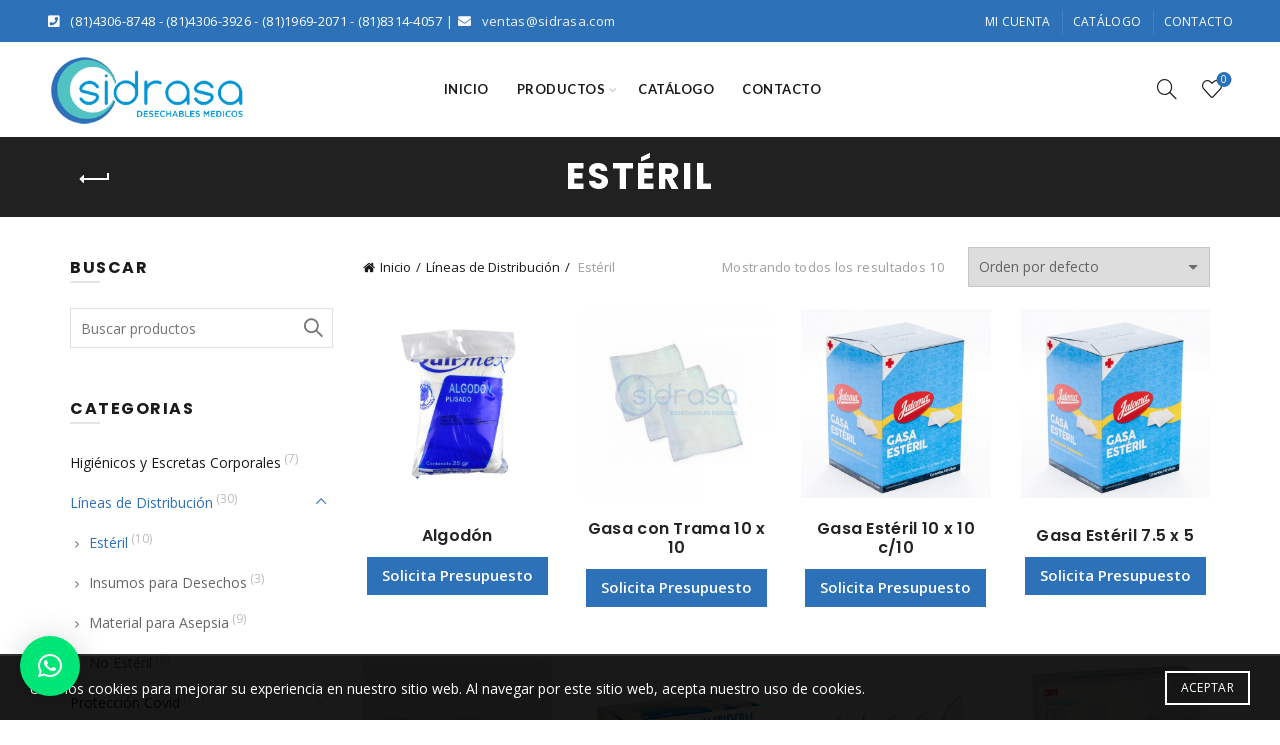

--- FILE ---
content_type: text/html; charset=UTF-8
request_url: https://sidrasa.com/categoria-producto/lineas-de-distribucion/esteril-lineas-de-distribucion/
body_size: 23249
content:
<!DOCTYPE html>
<!--[if IE 8]>
<html class="ie ie8" lang="es">
<![endif]-->
<!--[if !(IE 7) & !(IE 8)]><!-->
<html lang="es">
<!--<![endif]-->
<head>
	<meta charset="UTF-8">
	<meta name="viewport" content="width=device-width, initial-scale=1.0, maximum-scale=1.0, user-scalable=no">
	<link rel="profile" href="http://gmpg.org/xfn/11">
	<link rel="pingback" href="https://sidrasa.com/xmlrpc.php">

	<title>Estéril &#8211; Sidrasa</title>
<meta name='robots' content='max-image-preview:large' />
<link rel='dns-prefetch' href='//fonts.googleapis.com' />
<link rel="alternate" type="application/rss+xml" title="Sidrasa &raquo; Feed" href="https://sidrasa.com/feed/" />
<link rel="alternate" type="application/rss+xml" title="Sidrasa &raquo; Feed de los comentarios" href="https://sidrasa.com/comments/feed/" />
<link rel="alternate" type="application/rss+xml" title="Sidrasa &raquo; Estéril Categoría Feed" href="https://sidrasa.com/categoria-producto/lineas-de-distribucion/esteril-lineas-de-distribucion/feed/" />
<style id='wp-emoji-styles-inline-css' type='text/css'>

	img.wp-smiley, img.emoji {
		display: inline !important;
		border: none !important;
		box-shadow: none !important;
		height: 1em !important;
		width: 1em !important;
		margin: 0 0.07em !important;
		vertical-align: -0.1em !important;
		background: none !important;
		padding: 0 !important;
	}
</style>
<link rel='stylesheet' id='wp-block-library-css' href='https://sidrasa.com/wp-includes/css/dist/block-library/style.min.css?ver=acc9bf825ec8587df5b2e2022e6b856c' type='text/css' media='all' />
<style id='safe-svg-svg-icon-style-inline-css' type='text/css'>
.safe-svg-cover{text-align:center}.safe-svg-cover .safe-svg-inside{display:inline-block;max-width:100%}.safe-svg-cover svg{height:100%;max-height:100%;max-width:100%;width:100%}

</style>
<link rel='stylesheet' id='wc-block-vendors-style-css' href='https://sidrasa.com/wp-content/plugins/woocommerce/packages/woocommerce-blocks/build/vendors-style.css?ver=4.4.3' type='text/css' media='all' />
<link rel='stylesheet' id='wc-block-style-css' href='https://sidrasa.com/wp-content/plugins/woocommerce/packages/woocommerce-blocks/build/style.css?ver=4.4.3' type='text/css' media='all' />
<style id='classic-theme-styles-inline-css' type='text/css'>
/*! This file is auto-generated */
.wp-block-button__link{color:#fff;background-color:#32373c;border-radius:9999px;box-shadow:none;text-decoration:none;padding:calc(.667em + 2px) calc(1.333em + 2px);font-size:1.125em}.wp-block-file__button{background:#32373c;color:#fff;text-decoration:none}
</style>
<style id='global-styles-inline-css' type='text/css'>
:root{--wp--preset--aspect-ratio--square: 1;--wp--preset--aspect-ratio--4-3: 4/3;--wp--preset--aspect-ratio--3-4: 3/4;--wp--preset--aspect-ratio--3-2: 3/2;--wp--preset--aspect-ratio--2-3: 2/3;--wp--preset--aspect-ratio--16-9: 16/9;--wp--preset--aspect-ratio--9-16: 9/16;--wp--preset--color--black: #000000;--wp--preset--color--cyan-bluish-gray: #abb8c3;--wp--preset--color--white: #ffffff;--wp--preset--color--pale-pink: #f78da7;--wp--preset--color--vivid-red: #cf2e2e;--wp--preset--color--luminous-vivid-orange: #ff6900;--wp--preset--color--luminous-vivid-amber: #fcb900;--wp--preset--color--light-green-cyan: #7bdcb5;--wp--preset--color--vivid-green-cyan: #00d084;--wp--preset--color--pale-cyan-blue: #8ed1fc;--wp--preset--color--vivid-cyan-blue: #0693e3;--wp--preset--color--vivid-purple: #9b51e0;--wp--preset--gradient--vivid-cyan-blue-to-vivid-purple: linear-gradient(135deg,rgba(6,147,227,1) 0%,rgb(155,81,224) 100%);--wp--preset--gradient--light-green-cyan-to-vivid-green-cyan: linear-gradient(135deg,rgb(122,220,180) 0%,rgb(0,208,130) 100%);--wp--preset--gradient--luminous-vivid-amber-to-luminous-vivid-orange: linear-gradient(135deg,rgba(252,185,0,1) 0%,rgba(255,105,0,1) 100%);--wp--preset--gradient--luminous-vivid-orange-to-vivid-red: linear-gradient(135deg,rgba(255,105,0,1) 0%,rgb(207,46,46) 100%);--wp--preset--gradient--very-light-gray-to-cyan-bluish-gray: linear-gradient(135deg,rgb(238,238,238) 0%,rgb(169,184,195) 100%);--wp--preset--gradient--cool-to-warm-spectrum: linear-gradient(135deg,rgb(74,234,220) 0%,rgb(151,120,209) 20%,rgb(207,42,186) 40%,rgb(238,44,130) 60%,rgb(251,105,98) 80%,rgb(254,248,76) 100%);--wp--preset--gradient--blush-light-purple: linear-gradient(135deg,rgb(255,206,236) 0%,rgb(152,150,240) 100%);--wp--preset--gradient--blush-bordeaux: linear-gradient(135deg,rgb(254,205,165) 0%,rgb(254,45,45) 50%,rgb(107,0,62) 100%);--wp--preset--gradient--luminous-dusk: linear-gradient(135deg,rgb(255,203,112) 0%,rgb(199,81,192) 50%,rgb(65,88,208) 100%);--wp--preset--gradient--pale-ocean: linear-gradient(135deg,rgb(255,245,203) 0%,rgb(182,227,212) 50%,rgb(51,167,181) 100%);--wp--preset--gradient--electric-grass: linear-gradient(135deg,rgb(202,248,128) 0%,rgb(113,206,126) 100%);--wp--preset--gradient--midnight: linear-gradient(135deg,rgb(2,3,129) 0%,rgb(40,116,252) 100%);--wp--preset--font-size--small: 13px;--wp--preset--font-size--medium: 20px;--wp--preset--font-size--large: 36px;--wp--preset--font-size--x-large: 42px;--wp--preset--spacing--20: 0.44rem;--wp--preset--spacing--30: 0.67rem;--wp--preset--spacing--40: 1rem;--wp--preset--spacing--50: 1.5rem;--wp--preset--spacing--60: 2.25rem;--wp--preset--spacing--70: 3.38rem;--wp--preset--spacing--80: 5.06rem;--wp--preset--shadow--natural: 6px 6px 9px rgba(0, 0, 0, 0.2);--wp--preset--shadow--deep: 12px 12px 50px rgba(0, 0, 0, 0.4);--wp--preset--shadow--sharp: 6px 6px 0px rgba(0, 0, 0, 0.2);--wp--preset--shadow--outlined: 6px 6px 0px -3px rgba(255, 255, 255, 1), 6px 6px rgba(0, 0, 0, 1);--wp--preset--shadow--crisp: 6px 6px 0px rgba(0, 0, 0, 1);}:where(.is-layout-flex){gap: 0.5em;}:where(.is-layout-grid){gap: 0.5em;}body .is-layout-flex{display: flex;}.is-layout-flex{flex-wrap: wrap;align-items: center;}.is-layout-flex > :is(*, div){margin: 0;}body .is-layout-grid{display: grid;}.is-layout-grid > :is(*, div){margin: 0;}:where(.wp-block-columns.is-layout-flex){gap: 2em;}:where(.wp-block-columns.is-layout-grid){gap: 2em;}:where(.wp-block-post-template.is-layout-flex){gap: 1.25em;}:where(.wp-block-post-template.is-layout-grid){gap: 1.25em;}.has-black-color{color: var(--wp--preset--color--black) !important;}.has-cyan-bluish-gray-color{color: var(--wp--preset--color--cyan-bluish-gray) !important;}.has-white-color{color: var(--wp--preset--color--white) !important;}.has-pale-pink-color{color: var(--wp--preset--color--pale-pink) !important;}.has-vivid-red-color{color: var(--wp--preset--color--vivid-red) !important;}.has-luminous-vivid-orange-color{color: var(--wp--preset--color--luminous-vivid-orange) !important;}.has-luminous-vivid-amber-color{color: var(--wp--preset--color--luminous-vivid-amber) !important;}.has-light-green-cyan-color{color: var(--wp--preset--color--light-green-cyan) !important;}.has-vivid-green-cyan-color{color: var(--wp--preset--color--vivid-green-cyan) !important;}.has-pale-cyan-blue-color{color: var(--wp--preset--color--pale-cyan-blue) !important;}.has-vivid-cyan-blue-color{color: var(--wp--preset--color--vivid-cyan-blue) !important;}.has-vivid-purple-color{color: var(--wp--preset--color--vivid-purple) !important;}.has-black-background-color{background-color: var(--wp--preset--color--black) !important;}.has-cyan-bluish-gray-background-color{background-color: var(--wp--preset--color--cyan-bluish-gray) !important;}.has-white-background-color{background-color: var(--wp--preset--color--white) !important;}.has-pale-pink-background-color{background-color: var(--wp--preset--color--pale-pink) !important;}.has-vivid-red-background-color{background-color: var(--wp--preset--color--vivid-red) !important;}.has-luminous-vivid-orange-background-color{background-color: var(--wp--preset--color--luminous-vivid-orange) !important;}.has-luminous-vivid-amber-background-color{background-color: var(--wp--preset--color--luminous-vivid-amber) !important;}.has-light-green-cyan-background-color{background-color: var(--wp--preset--color--light-green-cyan) !important;}.has-vivid-green-cyan-background-color{background-color: var(--wp--preset--color--vivid-green-cyan) !important;}.has-pale-cyan-blue-background-color{background-color: var(--wp--preset--color--pale-cyan-blue) !important;}.has-vivid-cyan-blue-background-color{background-color: var(--wp--preset--color--vivid-cyan-blue) !important;}.has-vivid-purple-background-color{background-color: var(--wp--preset--color--vivid-purple) !important;}.has-black-border-color{border-color: var(--wp--preset--color--black) !important;}.has-cyan-bluish-gray-border-color{border-color: var(--wp--preset--color--cyan-bluish-gray) !important;}.has-white-border-color{border-color: var(--wp--preset--color--white) !important;}.has-pale-pink-border-color{border-color: var(--wp--preset--color--pale-pink) !important;}.has-vivid-red-border-color{border-color: var(--wp--preset--color--vivid-red) !important;}.has-luminous-vivid-orange-border-color{border-color: var(--wp--preset--color--luminous-vivid-orange) !important;}.has-luminous-vivid-amber-border-color{border-color: var(--wp--preset--color--luminous-vivid-amber) !important;}.has-light-green-cyan-border-color{border-color: var(--wp--preset--color--light-green-cyan) !important;}.has-vivid-green-cyan-border-color{border-color: var(--wp--preset--color--vivid-green-cyan) !important;}.has-pale-cyan-blue-border-color{border-color: var(--wp--preset--color--pale-cyan-blue) !important;}.has-vivid-cyan-blue-border-color{border-color: var(--wp--preset--color--vivid-cyan-blue) !important;}.has-vivid-purple-border-color{border-color: var(--wp--preset--color--vivid-purple) !important;}.has-vivid-cyan-blue-to-vivid-purple-gradient-background{background: var(--wp--preset--gradient--vivid-cyan-blue-to-vivid-purple) !important;}.has-light-green-cyan-to-vivid-green-cyan-gradient-background{background: var(--wp--preset--gradient--light-green-cyan-to-vivid-green-cyan) !important;}.has-luminous-vivid-amber-to-luminous-vivid-orange-gradient-background{background: var(--wp--preset--gradient--luminous-vivid-amber-to-luminous-vivid-orange) !important;}.has-luminous-vivid-orange-to-vivid-red-gradient-background{background: var(--wp--preset--gradient--luminous-vivid-orange-to-vivid-red) !important;}.has-very-light-gray-to-cyan-bluish-gray-gradient-background{background: var(--wp--preset--gradient--very-light-gray-to-cyan-bluish-gray) !important;}.has-cool-to-warm-spectrum-gradient-background{background: var(--wp--preset--gradient--cool-to-warm-spectrum) !important;}.has-blush-light-purple-gradient-background{background: var(--wp--preset--gradient--blush-light-purple) !important;}.has-blush-bordeaux-gradient-background{background: var(--wp--preset--gradient--blush-bordeaux) !important;}.has-luminous-dusk-gradient-background{background: var(--wp--preset--gradient--luminous-dusk) !important;}.has-pale-ocean-gradient-background{background: var(--wp--preset--gradient--pale-ocean) !important;}.has-electric-grass-gradient-background{background: var(--wp--preset--gradient--electric-grass) !important;}.has-midnight-gradient-background{background: var(--wp--preset--gradient--midnight) !important;}.has-small-font-size{font-size: var(--wp--preset--font-size--small) !important;}.has-medium-font-size{font-size: var(--wp--preset--font-size--medium) !important;}.has-large-font-size{font-size: var(--wp--preset--font-size--large) !important;}.has-x-large-font-size{font-size: var(--wp--preset--font-size--x-large) !important;}
:where(.wp-block-post-template.is-layout-flex){gap: 1.25em;}:where(.wp-block-post-template.is-layout-grid){gap: 1.25em;}
:where(.wp-block-columns.is-layout-flex){gap: 2em;}:where(.wp-block-columns.is-layout-grid){gap: 2em;}
:root :where(.wp-block-pullquote){font-size: 1.5em;line-height: 1.6;}
</style>
<style id='woocommerce-inline-inline-css' type='text/css'>
.woocommerce form .form-row .required { visibility: visible; }
</style>
<link rel='stylesheet' id='mc4wp-form-basic-css' href='https://sidrasa.com/wp-content/plugins/mailchimp-for-wp/assets/css/form-basic.css?ver=4.9.14' type='text/css' media='all' />
<link rel='stylesheet' id='wpb-get-a-quote-button-sweetalert2-css' href='https://sidrasa.com/wp-content/plugins/get-a-quote-button-for-woocommerce/assets/css/sweetalert2.min.css?ver=1.1.3' type='text/css' media='all' />
<link rel='stylesheet' id='wpb-get-a-quote-button-styles-css' href='https://sidrasa.com/wp-content/plugins/get-a-quote-button-for-woocommerce/assets/css/frontend.css?ver=1.1.3' type='text/css' media='all' />
<style id='wpb-get-a-quote-button-styles-inline-css' type='text/css'>

		.wpb-get-a-quote-button-btn-default,
		.wpb-gqf-form-style-true input[type=submit],
		.wpb-gqf-form-style-true input[type=button],
		.wpb-gqf-form-style-true input[type=submit],
		.wpb-gqf-form-style-true input[type=button]{
			color: #ffffff;
			background: #2d71b9;
		}
		.wpb-get-a-quote-button-btn-default:hover, .wpb-get-a-quote-button-btn-default:focus,
		.wpb-gqf-form-style-true input[type=submit]:hover, .wpb-gqf-form-style-true input[type=submit]:focus,
		.wpb-gqf-form-style-true input[type=button]:hover, .wpb-gqf-form-style-true input[type=button]:focus,
		.wpb-gqf-form-style-true input[type=submit]:hover,
		.wpb-gqf-form-style-true input[type=button]:hover,
		.wpb-gqf-form-style-true input[type=submit]:focus,
		.wpb-gqf-form-style-true input[type=button]:focus {
			color: #ffffff;
			background: #578dc7;
		}
</style>
<link rel='stylesheet' id='qlwapp-css' href='https://sidrasa.com/wp-content/plugins/wp-whatsapp-chat/assets/frontend/css/frontend.css?ver=4.8.1' type='text/css' media='all' />
<link rel='stylesheet' id='bootstrap-css' href='https://sidrasa.com/wp-content/themes/basel/css/bootstrap.min.css?ver=5.4.2' type='text/css' media='all' />
<link rel='stylesheet' id='basel-style-css' href='https://sidrasa.com/wp-content/themes/basel/style.min.css?ver=5.4.2' type='text/css' media='all' />
<link rel='stylesheet' id='child-style-css' href='https://sidrasa.com/wp-content/themes/basel-child/style.css?ver=5.4.2' type='text/css' media='all' />
<link rel='stylesheet' id='js_composer_front-css' href='https://sidrasa.com/wp-content/plugins/js_composer/assets/css/js_composer.min.css?ver=7.8' type='text/css' media='all' />
<link rel='stylesheet' id='vc_font_awesome_5_shims-css' href='https://sidrasa.com/wp-content/plugins/js_composer/assets/lib/vendor/node_modules/@fortawesome/fontawesome-free/css/v4-shims.min.css?ver=7.8' type='text/css' media='all' />
<link rel='stylesheet' id='vc_font_awesome_5-css' href='https://sidrasa.com/wp-content/plugins/js_composer/assets/lib/vendor/node_modules/@fortawesome/fontawesome-free/css/all.min.css?ver=7.8' type='text/css' media='all' />
<link rel='stylesheet' id='xts-google-fonts-css' href='//fonts.googleapis.com/css?family=Open+Sans%3A300%2C300italic%2C400%2C400italic%2C600%2C600italic%2C700%2C700italic%2C800%2C800italic%7CPoppins%3A100%2C100italic%2C200%2C200italic%2C300%2C300italic%2C400%2C400italic%2C500%2C500italic%2C600%2C600italic%2C700%2C700italic%2C800%2C800italic%2C900%2C900italic%7CLato%3A100%2C100italic%2C300%2C300italic%2C400%2C400italic%2C700%2C700italic%2C900%2C900italic&#038;ver=5.4.2' type='text/css' media='all' />
<link rel='stylesheet' id='basel-dynamic-style-css' href='https://sidrasa.com/wp-content/uploads/2024/06/basel-dynamic-1718326279.css?ver=5.4.2' type='text/css' media='all' />
<script type="text/template" id="tmpl-variation-template">
	<div class="woocommerce-variation-description">{{{ data.variation.variation_description }}}</div>
	<div class="woocommerce-variation-price">{{{ data.variation.price_html }}}</div>
	<div class="woocommerce-variation-availability">{{{ data.variation.availability_html }}}</div>
</script>
<script type="text/template" id="tmpl-unavailable-variation-template">
	<p>Lo sentimos, este producto no está disponible. Por favor elige otra combinación.</p>
</script>
<script type="text/javascript" src="https://sidrasa.com/wp-includes/js/jquery/jquery.min.js?ver=3.7.1" id="jquery-core-js"></script>
<script type="text/javascript" src="https://sidrasa.com/wp-includes/js/jquery/jquery-migrate.min.js?ver=3.4.1" id="jquery-migrate-js"></script>
<script type="text/javascript" src="https://sidrasa.com/wp-content/plugins/woocommerce/assets/js/jquery-blockui/jquery.blockUI.min.js?ver=2.70" id="jquery-blockui-js"></script>
<script type="text/javascript" id="wc-add-to-cart-js-extra">
/* <![CDATA[ */
var wc_add_to_cart_params = {"ajax_url":"\/wp-admin\/admin-ajax.php","wc_ajax_url":"\/?wc-ajax=%%endpoint%%","i18n_view_cart":"Ver carrito","cart_url":"https:\/\/sidrasa.com\/carrito\/","is_cart":"","cart_redirect_after_add":"no"};
/* ]]> */
</script>
<script type="text/javascript" src="https://sidrasa.com/wp-content/plugins/woocommerce/assets/js/frontend/add-to-cart.min.js?ver=5.1.3" id="wc-add-to-cart-js"></script>
<script type="text/javascript" src="https://sidrasa.com/wp-content/plugins/js_composer/assets/js/vendors/woocommerce-add-to-cart.js?ver=7.8" id="vc_woocommerce-add-to-cart-js-js"></script>
<!--[if lt IE 9]>
<script type="text/javascript" src="https://sidrasa.com/wp-content/themes/basel/js/html5.min.js?ver=5.4.2" id="basel_html5shiv-js"></script>
<![endif]-->
<script></script><link rel="https://api.w.org/" href="https://sidrasa.com/wp-json/" /><link rel="EditURI" type="application/rsd+xml" title="RSD" href="https://sidrasa.com/xmlrpc.php?rsd" />

<meta name="theme-color" content="">        <style> 
            	
			/* Shop popup */
			
			.basel-promo-popup {
			   max-width: 900px;
			}
	
            .site-logo {
                width: 20%;
            }    

            .site-logo img {
                max-width: 200px;
                max-height: 95px;
            }    

                            .right-column {
                    width: 250px;
                }  
            
                            .basel-woocommerce-layered-nav .basel-scroll {
                    max-height: 280px;
                }
            
			/* header Banner */
			.header-banner {
				height: 40px;
			}
	
			.header-banner-display .website-wrapper {
				margin-top:40px;
			}	

            /* Topbar height configs */

			.topbar-menu ul > li {
				line-height: 42px;
			}
			
			.topbar-wrapp,
			.topbar-content:before {
				height: 42px;
			}
			
			.sticky-header-prepared.basel-top-bar-on .header-shop, 
			.sticky-header-prepared.basel-top-bar-on .header-split,
			.enable-sticky-header.basel-header-overlap.basel-top-bar-on .main-header {
				top: 42px;
			}

            /* Header height configs */

            /* Limit logo image height for according to header height */
            .site-logo img {
                max-height: 95px;
            } 

            /* And for sticky header logo also */
            .act-scroll .site-logo img,
            .header-clone .site-logo img {
                max-height: 75px;
            }   

            /* Set sticky headers height for cloned headers based on menu links line height */
            .header-clone .main-nav .menu > li > a {
                height: 75px;
                line-height: 75px;
            } 

            /* Height for switch logos */

            .sticky-header-real:not(.global-header-menu-top) .switch-logo-enable .basel-logo {
                height: 95px;
            }

            .sticky-header-real:not(.global-header-menu-top) .act-scroll .switch-logo-enable .basel-logo {
                height: 75px;
            }

            .sticky-header-real:not(.global-header-menu-top) .act-scroll .switch-logo-enable {
                transform: translateY(-75px);
                -webkit-transform: translateY(-75px);
            }

                            /* Header height for these layouts based on it's menu links line height */
                .main-nav .menu > li > a {
                    height: 95px;
                    line-height: 95px;
                }  
                /* The same for sticky header */
                .act-scroll .main-nav .menu > li > a {
                    height: 75px;
                    line-height: 75px;
                }  
            
            
            
            
            /* Page headings settings for heading overlap. Calculate on the header height base */

            .basel-header-overlap .title-size-default,
            .basel-header-overlap .title-size-small,
            .basel-header-overlap .title-shop.without-title.title-size-default,
            .basel-header-overlap .title-shop.without-title.title-size-small {
                padding-top: 135px;
            }


            .basel-header-overlap .title-shop.without-title.title-size-large,
            .basel-header-overlap .title-size-large {
                padding-top: 215px;
            }

            @media (max-width: 991px) {

				/* header Banner */
				.header-banner {
					height: 40px;
				}
	
				.header-banner-display .website-wrapper {
					margin-top:40px;
				}

	            /* Topbar height configs */
				.topbar-menu ul > li {
					line-height: 38px;
				}
				
				.topbar-wrapp,
				.topbar-content:before {
					height: 38px;
				}
				
				.sticky-header-prepared.basel-top-bar-on .header-shop, 
				.sticky-header-prepared.basel-top-bar-on .header-split,
				.enable-sticky-header.basel-header-overlap.basel-top-bar-on .main-header {
					top: 38px;
				}

                /* Set header height for mobile devices */
                .main-header .wrapp-header {
                    min-height: 100px;
                } 

                /* Limit logo image height for mobile according to mobile header height */
                .site-logo img {
                    max-height: 100px;
                }   

                /* Limit logo on sticky header. Both header real and header cloned */
                .act-scroll .site-logo img,
                .header-clone .site-logo img {
                    max-height: 100px;
                }

                /* Height for switch logos */

                .main-header .switch-logo-enable .basel-logo {
                    height: 100px;
                }

                .sticky-header-real:not(.global-header-menu-top) .act-scroll .switch-logo-enable .basel-logo {
                    height: 100px;
                }

                .sticky-header-real:not(.global-header-menu-top) .act-scroll .switch-logo-enable {
                    transform: translateY(-100px);
                    -webkit-transform: translateY(-100px);
                }

                /* Page headings settings for heading overlap. Calculate on the MOBILE header height base */
                .basel-header-overlap .title-size-default,
                .basel-header-overlap .title-size-small,
                .basel-header-overlap .title-shop.without-title.title-size-default,
                .basel-header-overlap .title-shop.without-title.title-size-small {
                    padding-top: 120px;
                }

                .basel-header-overlap .title-shop.without-title.title-size-large,
                .basel-header-overlap .title-size-large {
                    padding-top: 160px;
                }
 
            }

                 
                    </style>
        
        
			<noscript><style>.woocommerce-product-gallery{ opacity: 1 !important; }</style></noscript>
	<meta name="generator" content="Powered by WPBakery Page Builder - drag and drop page builder for WordPress."/>
<meta name="generator" content="Powered by Slider Revolution 6.7.15 - responsive, Mobile-Friendly Slider Plugin for WordPress with comfortable drag and drop interface." />
<link rel="icon" href="https://sidrasa.com/wp-content/uploads/2021/02/cropped-fav-32x32.png" sizes="32x32" />
<link rel="icon" href="https://sidrasa.com/wp-content/uploads/2021/02/cropped-fav-192x192.png" sizes="192x192" />
<link rel="apple-touch-icon" href="https://sidrasa.com/wp-content/uploads/2021/02/cropped-fav-180x180.png" />
<meta name="msapplication-TileImage" content="https://sidrasa.com/wp-content/uploads/2021/02/cropped-fav-270x270.png" />
<script>function setREVStartSize(e){
			//window.requestAnimationFrame(function() {
				window.RSIW = window.RSIW===undefined ? window.innerWidth : window.RSIW;
				window.RSIH = window.RSIH===undefined ? window.innerHeight : window.RSIH;
				try {
					var pw = document.getElementById(e.c).parentNode.offsetWidth,
						newh;
					pw = pw===0 || isNaN(pw) || (e.l=="fullwidth" || e.layout=="fullwidth") ? window.RSIW : pw;
					e.tabw = e.tabw===undefined ? 0 : parseInt(e.tabw);
					e.thumbw = e.thumbw===undefined ? 0 : parseInt(e.thumbw);
					e.tabh = e.tabh===undefined ? 0 : parseInt(e.tabh);
					e.thumbh = e.thumbh===undefined ? 0 : parseInt(e.thumbh);
					e.tabhide = e.tabhide===undefined ? 0 : parseInt(e.tabhide);
					e.thumbhide = e.thumbhide===undefined ? 0 : parseInt(e.thumbhide);
					e.mh = e.mh===undefined || e.mh=="" || e.mh==="auto" ? 0 : parseInt(e.mh,0);
					if(e.layout==="fullscreen" || e.l==="fullscreen")
						newh = Math.max(e.mh,window.RSIH);
					else{
						e.gw = Array.isArray(e.gw) ? e.gw : [e.gw];
						for (var i in e.rl) if (e.gw[i]===undefined || e.gw[i]===0) e.gw[i] = e.gw[i-1];
						e.gh = e.el===undefined || e.el==="" || (Array.isArray(e.el) && e.el.length==0)? e.gh : e.el;
						e.gh = Array.isArray(e.gh) ? e.gh : [e.gh];
						for (var i in e.rl) if (e.gh[i]===undefined || e.gh[i]===0) e.gh[i] = e.gh[i-1];
											
						var nl = new Array(e.rl.length),
							ix = 0,
							sl;
						e.tabw = e.tabhide>=pw ? 0 : e.tabw;
						e.thumbw = e.thumbhide>=pw ? 0 : e.thumbw;
						e.tabh = e.tabhide>=pw ? 0 : e.tabh;
						e.thumbh = e.thumbhide>=pw ? 0 : e.thumbh;
						for (var i in e.rl) nl[i] = e.rl[i]<window.RSIW ? 0 : e.rl[i];
						sl = nl[0];
						for (var i in nl) if (sl>nl[i] && nl[i]>0) { sl = nl[i]; ix=i;}
						var m = pw>(e.gw[ix]+e.tabw+e.thumbw) ? 1 : (pw-(e.tabw+e.thumbw)) / (e.gw[ix]);
						newh =  (e.gh[ix] * m) + (e.tabh + e.thumbh);
					}
					var el = document.getElementById(e.c);
					if (el!==null && el) el.style.height = newh+"px";
					el = document.getElementById(e.c+"_wrapper");
					if (el!==null && el) {
						el.style.height = newh+"px";
						el.style.display = "block";
					}
				} catch(e){
					console.log("Failure at Presize of Slider:" + e)
				}
			//});
		  };</script>
		<style type="text/css" id="wp-custom-css">
			@media (min-width:1300px){
.basel-hover-quick .wpb-get-a-quote-button-btn.wpb-get-a-quote-button-btn-medium{padding:8px 50px 10px}}

.single-product .entry-summary .wpb-get-a-quote-button-btn.wpb-get-a-quote-button-btn-medium {
    margin: 0 0 20px !important;
}
@media (min-width:1240px){
.site-content .vc_carousel_container .wpb-get-a-quote-button-btn.wpb-get-a-quote-button-btn-medium {
	padding: 10px 19px 10px;
}
}		</style>
		            <style>
              :root { 
                --qlwapp-scheme-brand:#00e676;--qlwapp-scheme-text:#ffffff;--qlwapp-scheme-qlwapp_scheme_form_nonce:1f21604f35;--qlwapp-scheme-_wp_http_referer:/wp-admin/admin.php?page=qlwapp_scheme;              }
                                #qlwapp .qlwapp-toggle,
                  #qlwapp .qlwapp-box .qlwapp-header,
                  #qlwapp .qlwapp-box .qlwapp-user,
                  #qlwapp .qlwapp-box .qlwapp-user:before {
                    background-color: var(--qlwapp-scheme-brand);  
                  }
                                              #qlwapp .qlwapp-toggle,
                  #qlwapp .qlwapp-toggle .qlwapp-icon,
                  #qlwapp .qlwapp-toggle .qlwapp-text,
                  #qlwapp .qlwapp-box .qlwapp-header,
                  #qlwapp .qlwapp-box .qlwapp-user {
                    color: var(--qlwapp-scheme-text);
                  }
                          </style>
            <noscript><style> .wpb_animate_when_almost_visible { opacity: 1; }</style></noscript></head>

<body class="archive tax-product_cat term-esteril-lineas-de-distribucion term-73 theme-basel woocommerce woocommerce-page woocommerce-no-js wrapper-full-width global-cart-design-disable global-search-full-screen global-header-simple mobile-nav-from-left basel-light catalog-mode-on categories-accordion-on global-wishlist-enable basel-top-bar-on basel-ajax-shop-on basel-ajax-search-on enable-sticky-header header-full-width sticky-header-clone offcanvas-sidebar-mobile offcanvas-sidebar-tablet wpb-js-composer js-comp-ver-7.8 vc_responsive">
				<div class="login-form-side">
				<div class="widget-heading">
					<h3 class="widget-title">Registrarse</h3>
					<a href="#" class="widget-close">cerrar</a>
				</div>
				
				<div class="login-form">
							<form method="post" class="login woocommerce-form woocommerce-form-login " action="https://sidrasa.com/mi-cuenta/" >

			
			
			<p class="woocommerce-FormRow woocommerce-FormRow--wide form-row form-row-wide form-row-username">
				<label for="username">Nombre de usuario o correo electrónico&nbsp;<span class="required">*</span></label>
				<input type="text" class="woocommerce-Input woocommerce-Input--text input-text" name="username" id="username" autocomplete="username" value="" />
			</p>
			<p class="woocommerce-FormRow woocommerce-FormRow--wide form-row form-row-wide form-row-password">
				<label for="password">Contraseña&nbsp;<span class="required">*</span></label>
				<input class="woocommerce-Input woocommerce-Input--text input-text" type="password" name="password" id="password" autocomplete="current-password" />
			</p>

			
			<p class="form-row">
				<input type="hidden" id="woocommerce-login-nonce" name="woocommerce-login-nonce" value="edda28c552" /><input type="hidden" name="_wp_http_referer" value="/categoria-producto/lineas-de-distribucion/esteril-lineas-de-distribucion/" />								<button type="submit" class="woocommerce-button button woocommerce-form-login__submit" name="login" value="Iniciar Sesión">Iniciar Sesión</button>
			</p>

			<div class="login-form-footer">
				<a href="https://sidrasa.com/mi-cuenta/contrasena-perdida/" class="woocommerce-LostPassword lost_password">¿Perdiste tu contraseña?</a>
				<label class="woocommerce-form__label woocommerce-form__label-for-checkbox woocommerce-form-login__rememberme">
					<input class="woocommerce-form__input woocommerce-form__input-checkbox" name="rememberme" type="checkbox" value="forever" /> <span>Recordarme</span>
				</label>
			</div>
			
			
			
		</form>

						</div>
				
				<div class="register-question">
					<span class="create-account-text">¿Todavía no tienes cuenta?</span>
					<a class="btn btn-style-link" href="https://sidrasa.com/mi-cuenta/?action=register">Crear Una Cuenta</a>
				</div>
			</div>
						<div class="mobile-nav">
							<form role="search" method="get" id="searchform" class="searchform  basel-ajax-search" action="https://sidrasa.com/"  data-thumbnail="1" data-price="1" data-count="5" data-post_type="product" data-symbols_count="3" data-sku="0">
				<div>
					<label class="screen-reader-text">Search for:</label>
					<input type="text" class="search-field" placeholder="Buscar productos" value="" name="s" id="s" />
					<input type="hidden" name="post_type" id="post_type" value="product">
										<button type="submit" id="searchsubmit" value="Buscar">Buscar</button>
					
				</div>
			</form>
			<div class="search-results-wrapper"><div class="basel-scroll"><div class="basel-search-results basel-scroll-content"></div></div></div>
		<div class="menu-menu-celular-container"><ul id="menu-menu-celular" class="site-mobile-menu"><li id="menu-item-2017" class="menu-item menu-item-type-post_type menu-item-object-page menu-item-home menu-item-2017 menu-item-design-default item-event-hover"><a href="https://sidrasa.com/">Inicio</a></li>
<li id="menu-item-2018" class="menu-item menu-item-type-post_type menu-item-object-page menu-item-2018 menu-item-design-default item-event-hover"><a href="https://sidrasa.com/blog/">Blog</a></li>
<li id="menu-item-2019" class="menu-item menu-item-type-post_type menu-item-object-page menu-item-2019 menu-item-design-default item-event-hover"><a href="https://sidrasa.com/catalogo/">Catálogo</a></li>
<li id="menu-item-2020" class="menu-item menu-item-type-post_type menu-item-object-page menu-item-2020 menu-item-design-default item-event-hover"><a href="https://sidrasa.com/contacto/">Contacto</a></li>
</ul></div>			<div class="header-links my-account-with-text">
				<ul>
												<li class="wishlist"><a href="https://sidrasa.com/wishlist/">Lista de deseos</a></li>
											<li class="login-side-opener"><a href="https://sidrasa.com/mi-cuenta/">Iniciar Sesión / Registrarse</a></li>
									</ul>		
			</div>
					</div><!--END MOBILE-NAV-->
						<div class="cart-widget-side">
					<div class="widget-heading">
						<h3 class="widget-title">Carrito</h3>
						<a href="#" class="widget-close">cerrar</a>
					</div>
					<div class="widget woocommerce widget_shopping_cart"><div class="widget_shopping_cart_content"></div></div>				</div>
			<div class="website-wrapper">
			<div class="topbar-wrapp color-scheme-light">
			<div class="container">
				<div class="topbar-content">
					<div class="top-bar-left">
						
													<i class="fa fa-phone-square" style="color:white"> </i><span style="margin-left:10px"><a href="tel:43068748">(81)4306-8748</a> - <a href="tel:43063926">(81)4306-3926</a> - <a href="tel:8119692071">(81)1969-2071</a> - <a href="tel:8183144057">(81)8314-4057</a></span><span id="not-mobile"> | <i class="fa fa-envelope" style="color:white"> </i><span style="margin-left:10px"><a href="mailto:jmonsivais@sidrasa.com">ventas@sidrasa.com</a></span></span>												
						
					</div>
					<div class="top-bar-right">
						<div class="topbar-menu">
							<div class="menu-top-bar-container"><ul id="menu-top-bar" class="menu"><li id="menu-item-2023" class="menu-item menu-item-type-post_type menu-item-object-page menu-item-2023 menu-item-design-default item-event-hover"><a href="https://sidrasa.com/mi-cuenta/">Mi cuenta</a></li>
<li id="menu-item-2015" class="menu-item menu-item-type-post_type menu-item-object-page menu-item-2015 menu-item-design-default item-event-hover"><a href="https://sidrasa.com/catalogo/">Catálogo</a></li>
<li id="menu-item-2016" class="menu-item menu-item-type-post_type menu-item-object-page menu-item-2016 menu-item-design-default item-event-hover"><a href="https://sidrasa.com/contacto/">Contacto</a></li>
</ul></div>						</div>
					</div>
				</div>
			</div>
		</div> <!--END TOP HEADER-->
	
	
	<!-- HEADER -->
	<header class="main-header header-has-no-bg header-simple icons-design-line color-scheme-dark">

		<div class="container">
<div class="wrapp-header">
			<div class="site-logo">
				<div class="basel-logo-wrap switch-logo-enable">
					<a href="https://sidrasa.com/" class="basel-logo basel-main-logo" rel="home">
						<img src="https://sidrasa.com/wp-content/uploads/2021/02/sidrasa.png" alt="Sidrasa" />					</a>
																	<a href="https://sidrasa.com/" class="basel-logo basel-sticky-logo" rel="home">
							<img src="https://sidrasa.com/wp-content/uploads/2021/02/sidrasa.png" alt="Sidrasa" />						</a>
									</div>
			</div>
					<div class="main-nav site-navigation basel-navigation menu-center" role="navigation">
				<div class="menu-menu-principal-container"><ul id="menu-menu-principal" class="menu"><li id="menu-item-1941" class="menu-item menu-item-type-post_type menu-item-object-page menu-item-home menu-item-1941 menu-item-design-default item-event-hover"><a href="https://sidrasa.com/">Inicio</a></li>
<li id="menu-item-2005" class="menu-item menu-item-type-custom menu-item-object-custom menu-item-2005 menu-item-design-full-width item-event-hover menu-item-has-children"><a href="/catalogo/">Productos</a>
<div class="sub-menu-dropdown color-scheme-dark">

<div class="container">
<p><div class="vc_row wpb_row vc_row-fluid menu-shop-full-width vc_custom_1479204564519 vc_row-o-equal-height vc_row-o-content-top vc_row-flex"><div class="wpb_column has-border vc_column_container vc_col-sm-9 vc_col-has-fill"><div class="vc_column-inner vc_custom_1480366259560"><div class="wpb_wrapper"><div class="vc_row wpb_row vc_inner vc_row-fluid vc_custom_1474656058991"><div class="wpb_column vc_column_container vc_col-sm-4"><div class="vc_column-inner vc_custom_1446742142663"><div class="wpb_wrapper">
			<ul class="sub-menu  mega-menu-list" >
				<li class=" item-with-label item-label-">
					<a href="/categoria-producto/equipo-esteril-para-cirugia/" title="">
						EQUIPO PARA CIRUGÍA											</a>
					<ul class="sub-sub-menu">
						
			<li class=" item-with-label item-label- ">
				<a href="/producto/equipo-esteril-cirugia-cesarea/" title="">
					Cirugía cesárea									</a>
			</li>

		
			<li class=" item-with-label item-label-hot ">
				<a href="/producto/equipo-esteril-cirugia-mayor/" title="">
					Cirugía mayor					<span class="menu-label menu-label-hot">Destacado</span>				</a>
			</li>

		
			<li class=" item-with-label item-label- ">
				<a href="/producto/equipo-esteril-cirugia-menor-especialidad/" title="">
					Cirugía menor especialidad									</a>
			</li>

		
			<li class=" item-with-label item-label- ">
				<a href="/producto/equipo-esteril-cirugia-oftalmologia/" title="">
					Cirugía oftalmología									</a>
			</li>

		
			<li class=" item-with-label item-label- ">
				<a href="/producto/equipo-esteril-cirugia-parto/" title="">
					Cirugía parto									</a>
			</li>

		
			<li class=" item-with-label item-label- ">
				<a href="/producto/equipo-esteril-cirugia-universal/" title="">
					Cirugía universal									</a>
			</li>

		
			<li class=" item-with-label item-label- ">
				<a href="/producto/equipo-esteril-para-artroscopia/" title="">
					Artroscopía									</a>
			</li>

		
			<li class=" item-with-label item-label- ">
				<a href="/producto/equipo-esteril-para-curacion-de-cateter/" title="">
					Curación de cateter									</a>
			</li>

		
			<li class=" item-with-label item-label-hot ">
				<a href="/producto/equipo-esteril-para-curacion-de-cateter/" title="">
					Recepción de bebé					<span class="menu-label menu-label-hot">Destacado</span>				</a>
			</li>

							</ul>
				</li>
			</ul>

		</div></div></div><div class="wpb_column vc_column_container vc_col-sm-4"><div class="vc_column-inner vc_custom_1446742137800"><div class="wpb_wrapper">
			<ul class="sub-menu  mega-menu-list" >
				<li class=" item-with-label item-label-">
					<a href="#" title="">
						Guantes y Gorros											</a>
					<ul class="sub-sub-menu">
						
			<li class=" item-with-label item-label- ">
				<a href="/producto/guante-color-no-esteril/" title="">
					Guante color no estéril									</a>
			</li>

		
			<li class=" item-with-label item-label- ">
				<a href="/producto/guante-confort-no-esteril/" title="">
					Guante confort no estéril									</a>
			</li>

		
			<li class=" item-with-label item-label- ">
				<a href="/producto/guante-de-nilon/" title="">
					Guante de nilon									</a>
			</li>

		
			<li class=" item-with-label item-label-hot ">
				<a href="/producto/guante-elite-esteril/" title="">
					Guante élite estéril					<span class="menu-label menu-label-hot">Destacado</span>				</a>
			</li>

		
			<li class=" item-with-label item-label- ">
				<a href="/producto/guante-elite-para-cirujano/" title="">
					Guante élite para cirujano									</a>
			</li>

		
			<li class=" item-with-label item-label- ">
				<a href="/producto/guante-nitrilo-color/" title="">
					Guante nitrilo color									</a>
			</li>

		
			<li class=" item-with-label item-label-hot ">
				<a href="/producto/gorro-para-cirujano/" title="">
					Gorro para cirujano					<span class="menu-label menu-label-hot">Destacado</span>				</a>
			</li>

		
			<li class=" item-with-label item-label- ">
				<a href="/producto/gorro-plisado-paciente-enfermera/" title="">
					Gorro plisado paciente/enfermera									</a>
			</li>

		
			<li class=" item-with-label item-label- ">
				<a href="/producto/gorro-redondo-paciente-enfermera/" title="">
					Gorro plisado paciente/enfermera									</a>
			</li>

							</ul>
				</li>
			</ul>

		</div></div></div><div class="wpb_column vc_column_container vc_col-sm-4"><div class="vc_column-inner vc_custom_1446742132151"><div class="wpb_wrapper">
			<ul class="sub-menu  mega-menu-list" >
				<li class=" item-with-label item-label-">
					<a href="#" title="">
						CAMPOS Y CUBIERTAS											</a>
					<ul class="sub-sub-menu">
						
			<li class=" item-with-label item-label-hot ">
				<a href="/producto/campo-con-adhesivo/" title="">
					Campo con adhesivo					<span class="menu-label menu-label-hot">Destacado</span>				</a>
			</li>

		
			<li class=" item-with-label item-label- ">
				<a href="/producto/campo-sencillo/" title="">
					Campo sencillo									</a>
			</li>

		
			<li class=" item-with-label item-label- ">
				<a href="/producto/campo-en-u/" title="">
					Campo en «U»									</a>
			</li>

		
			<li class=" item-with-label item-label- ">
				<a href="/producto/campo-con-turbante/" title="">
					Campo con turbante									</a>
			</li>

		
			<li class=" item-with-label item-label- ">
				<a href="/producto/campo-hendido/" title="">
					Campo hendido									</a>
			</li>

		
			<li class=" item-with-label item-label- ">
				<a href="/producto/cubierta-0-60-x-0-60/" title="">
					Cubierta 0.60 x 0.60									</a>
			</li>

		
			<li class=" item-with-label item-label- ">
				<a href="/producto/cubierta-0-75-x-0-75/" title="">
					Cubierta 0.75 x 0.75									</a>
			</li>

		
			<li class=" item-with-label item-label- ">
				<a href="/cubierta-1-14-x-1-14/" title="">
					Cubierta 1.14 x 1.14									</a>
			</li>

							</ul>
				</li>
			</ul>

		</div></div></div></div><div class="vc_row wpb_row vc_inner vc_row-fluid vc_custom_1474894251362"><div class="wpb_column vc_column_container vc_col-sm-3"><div class="vc_column-inner vc_custom_1474656302067"><div class="wpb_wrapper">
	<div class="wpb_text_column wpb_content_element vc_custom_1616105437946 has-border" >
		<div class="wpb_wrapper">
			<h5 style="text-transform: uppercase; font-weight: bold; margin-bottom: 5px;"><i class="fa fa-truck" style="margin-right: 7px; font-size: 14px;"></i>Entregas a Domicilio</h5>

		</div>
	</div>
</div></div></div><div class="wpb_column vc_column_container vc_col-sm-3"><div class="vc_column-inner vc_custom_1474656297012"><div class="wpb_wrapper">
	<div class="wpb_text_column wpb_content_element vc_custom_1616105742312 has-border" >
		<div class="wpb_wrapper">
			<h5 style="text-transform: uppercase; font-weight: bold; margin-bottom: 5px;"><i class="fa fa-money" style="margin-right: 7px; font-size: 14px;"></i>PRECIOS COMPETITIVOS</h5>

		</div>
	</div>
</div></div></div><div class="wpb_column vc_column_container vc_col-sm-3"><div class="vc_column-inner vc_custom_1474656291867"><div class="wpb_wrapper">
	<div class="wpb_text_column wpb_content_element vc_custom_1616105831429 has-border" >
		<div class="wpb_wrapper">
			<h5 style="text-transform: uppercase; font-weight: bold; margin-bottom: 5px;"><i class="fa fa-support" style="margin-right: 7px; font-size: 14px;"></i>SEGURIDAD TOTAL AL COMPRAR</h5>

		</div>
	</div>
</div></div></div><div class="wpb_column vc_column_container vc_col-sm-3"><div class="vc_column-inner vc_custom_1474656282948"><div class="wpb_wrapper">
	<div class="wpb_text_column wpb_content_element vc_custom_1616105527960 has-border" >
		<div class="wpb_wrapper">
			<h5 style="text-transform: uppercase; font-weight: bold; margin-bottom: 5px;"><i class="fa fa-user" style="margin-right: 7px; font-size: 14px;"></i>ATENCIÓN PERSONALIZADA</h5>

		</div>
	</div>
</div></div></div></div></div></div></div><div class="wpb_column hide-pag vc_column_container vc_col-sm-3 color-scheme-dark"><div class="vc_column-inner vc_custom_1475581999943"><div class="wpb_wrapper">				
				<div id="carousel-358" class="vc_carousel_container " data-owl-carousel data-hide_pagination_control="yes" data-hide_prev_next_buttons="yes" data-desktop="1" data-desktop_small="1" data-tablet="1" data-mobile="1">
					<div class="owl-carousel product-items ">

									<div class="product-item owl-carousel-item">
				<div class="owl-carousel-item-inner">

																		<div class="product-grid-item basel-hover-quick product product-in-carousel type-product post-2311 status-publish first instock product_cat-lineas-de-distribucion product_cat-no-esteril-lineas-de-distribucion has-post-thumbnail shipping-taxable product-type-simple" data-loop="1" data-id="2311">

		<div class="product-element-top">
	<a href="https://sidrasa.com/producto/gasa-seca-10-x-10/">
		<img width="458" height="458" src="https://sidrasa.com/wp-content/uploads/2021/05/GASA-SECA-QUIRMEX.jpg" class="attachment-woocommerce_thumbnail size-woocommerce_thumbnail" alt="" decoding="async" srcset="https://sidrasa.com/wp-content/uploads/2021/05/GASA-SECA-QUIRMEX.jpg 458w, https://sidrasa.com/wp-content/uploads/2021/05/GASA-SECA-QUIRMEX-300x300.jpg 300w, https://sidrasa.com/wp-content/uploads/2021/05/GASA-SECA-QUIRMEX-150x150.jpg 150w, https://sidrasa.com/wp-content/uploads/2021/05/GASA-SECA-QUIRMEX-100x100.jpg 100w" sizes="(max-width: 458px) 100vw, 458px" />	</a>
		<div class="basel-buttons">
					<div class="basel-wishlist-btn">
				<a class="button basel-tooltip" href="https://sidrasa.com/wishlist/" data-key="c13326a59f" data-product-id="2311" data-added-text="Ver Lista de deseos">Agregar a lista de deseos</a>
			</div>
									<div class="quick-view">
				<a 
					href="https://sidrasa.com/producto/gasa-seca-10-x-10/" 
					class="open-quick-view quick-view-button"
					data-id="2311">Vista Rápida</a>
			</div>
			</div>

	<div class="quick-shop-wrapper">
		<div class="quick-shop-close"><span>Cerrar</span></div>
		<div class="quick-shop-btn">
			<button data-id="7" data-post_id="2311" data-form_style="1" data-width="500px" class="wpb-get-a-quote-button-form-fire wpb-get-a-quote-button-btn-medium wpb-get-a-quote-button-btn wpb-get-a-quote-button-btn-default">Solicita Presupuesto</button>		</div>
		<div class="quick-shop-form">
		</div>
	</div>
</div>
<div class="swatches-wrapper">
	</div>
<h3 class="product-title"><a href="https://sidrasa.com/producto/gasa-seca-10-x-10/">Gasa Seca 10 x 10</a></h3>





	</div>
					
				</div>
			</div>
					<div class="product-item owl-carousel-item">
				<div class="owl-carousel-item-inner">

																		<div class="product-grid-item basel-hover-quick product product-in-carousel type-product post-2223 status-publish instock product_cat-instrumental-quirurgico product_cat-uso-hospitalario has-post-thumbnail shipping-taxable product-type-simple" data-loop="2" data-id="2223">

		<div class="product-element-top">
	<a href="https://sidrasa.com/producto/pinzas-kelly/">
		<img width="600" height="600" src="https://sidrasa.com/wp-content/uploads/2021/05/PINZAS-KELLY-600x600.png" class="attachment-woocommerce_thumbnail size-woocommerce_thumbnail" alt="" decoding="async" srcset="https://sidrasa.com/wp-content/uploads/2021/05/PINZAS-KELLY-600x600.png 600w, https://sidrasa.com/wp-content/uploads/2021/05/PINZAS-KELLY-150x150.png 150w, https://sidrasa.com/wp-content/uploads/2021/05/PINZAS-KELLY-100x100.png 100w" sizes="(max-width: 600px) 100vw, 600px" />	</a>
		<div class="basel-buttons">
					<div class="basel-wishlist-btn">
				<a class="button basel-tooltip" href="https://sidrasa.com/wishlist/" data-key="c13326a59f" data-product-id="2223" data-added-text="Ver Lista de deseos">Agregar a lista de deseos</a>
			</div>
									<div class="quick-view">
				<a 
					href="https://sidrasa.com/producto/pinzas-kelly/" 
					class="open-quick-view quick-view-button"
					data-id="2223">Vista Rápida</a>
			</div>
			</div>

	<div class="quick-shop-wrapper">
		<div class="quick-shop-close"><span>Cerrar</span></div>
		<div class="quick-shop-btn">
			<button data-id="7" data-post_id="2223" data-form_style="1" data-width="500px" class="wpb-get-a-quote-button-form-fire wpb-get-a-quote-button-btn-medium wpb-get-a-quote-button-btn wpb-get-a-quote-button-btn-default">Solicita Presupuesto</button>		</div>
		<div class="quick-shop-form">
		</div>
	</div>
</div>
<div class="swatches-wrapper">
	</div>
<h3 class="product-title"><a href="https://sidrasa.com/producto/pinzas-kelly/">Pinzas Kelly</a></h3>





	</div>
					
				</div>
			</div>
					<div class="product-item owl-carousel-item">
				<div class="owl-carousel-item-inner">

																		<div class="product-grid-item basel-hover-quick product product-in-carousel type-product post-2286 status-publish instock product_cat-no-esteril-proteccion-covid product_cat-proteccion-covid has-post-thumbnail shipping-taxable product-type-simple" data-loop="3" data-id="2286">

		<div class="product-element-top">
	<a href="https://sidrasa.com/producto/overol/">
		<img width="600" height="600" src="https://sidrasa.com/wp-content/uploads/2021/05/Overol-600x600.png" class="attachment-woocommerce_thumbnail size-woocommerce_thumbnail" alt="" decoding="async" srcset="https://sidrasa.com/wp-content/uploads/2021/05/Overol-600x600.png 600w, https://sidrasa.com/wp-content/uploads/2021/05/Overol-150x150.png 150w, https://sidrasa.com/wp-content/uploads/2021/05/Overol-100x100.png 100w" sizes="(max-width: 600px) 100vw, 600px" />	</a>
				<div class="hover-img">
				<a href="https://sidrasa.com/producto/overol/">
					<img width="600" height="600" src="https://sidrasa.com/wp-content/uploads/2021/05/Overol-uso-600x600.png" class="attachment-woocommerce_thumbnail size-woocommerce_thumbnail" alt="" decoding="async" srcset="https://sidrasa.com/wp-content/uploads/2021/05/Overol-uso-600x600.png 600w, https://sidrasa.com/wp-content/uploads/2021/05/Overol-uso-150x150.png 150w, https://sidrasa.com/wp-content/uploads/2021/05/Overol-uso-100x100.png 100w" sizes="(max-width: 600px) 100vw, 600px" />				</a>
			</div>
			<div class="basel-buttons">
					<div class="basel-wishlist-btn">
				<a class="button basel-tooltip" href="https://sidrasa.com/wishlist/" data-key="c13326a59f" data-product-id="2286" data-added-text="Ver Lista de deseos">Agregar a lista de deseos</a>
			</div>
									<div class="quick-view">
				<a 
					href="https://sidrasa.com/producto/overol/" 
					class="open-quick-view quick-view-button"
					data-id="2286">Vista Rápida</a>
			</div>
			</div>

	<div class="quick-shop-wrapper">
		<div class="quick-shop-close"><span>Cerrar</span></div>
		<div class="quick-shop-btn">
			<button data-id="7" data-post_id="2286" data-form_style="1" data-width="500px" class="wpb-get-a-quote-button-form-fire wpb-get-a-quote-button-btn-medium wpb-get-a-quote-button-btn wpb-get-a-quote-button-btn-default">Solicita Presupuesto</button>		</div>
		<div class="quick-shop-form">
		</div>
	</div>
</div>
<div class="swatches-wrapper">
	</div>
<h3 class="product-title"><a href="https://sidrasa.com/producto/overol/">Overol</a></h3>





	</div>
					
				</div>
			</div>
		
					</div> <!-- end product-items -->
				</div> <!-- end #carousel-358 -->

			</div></div></div></div></p>
<style data-type="vc_shortcodes-custom-css">.vc_custom_1479204564519{margin-bottom: 30px !important;padding-top: 0px !important;padding-bottom: 0px !important;}.vc_custom_1480366259560{border-right-width: 1px !important;padding-top: 0px !important;padding-right: 0px !important;padding-bottom: 0px !important;border-right-color: #eaeaea !important;border-right-style: solid !important;}.vc_custom_1475581999943{margin-bottom: 0px !important;padding-right: 20px !important;padding-left: 20px !important;}.vc_custom_1474656058991{margin-top: 0px !important;margin-bottom: 0px !important;padding-top: 0px !important;}.vc_custom_1474894251362{margin-bottom: 0px !important;}.vc_custom_1446742142663{margin-bottom: 0px !important;}.vc_custom_1446742137800{margin-bottom: 0px !important;}.vc_custom_1446742132151{margin-bottom: 0px !important;}.vc_custom_1474656302067{margin-bottom: 0px !important;}.vc_custom_1474656297012{margin-bottom: 0px !important;}.vc_custom_1474656291867{margin-bottom: 0px !important;}.vc_custom_1474656282948{margin-bottom: 0px !important;}.vc_custom_1616105437946{margin-bottom: 0px !important;border-right-width: 1px !important;border-right-color: #e0e0e0 !important;border-right-style: solid !important;}.vc_custom_1616105742312{margin-bottom: 0px !important;border-right-width: 1px !important;border-right-color: #e0e0e0 !important;border-right-style: solid !important;}.vc_custom_1616105831429{margin-bottom: 0px !important;border-right-width: 1px !important;border-right-color: #e0e0e0 !important;border-right-style: solid !important;}.vc_custom_1616105527960{margin-bottom: 0px !important;}</style>
</div>

</div>
</li>
<li id="menu-item-1942" class="menu-item menu-item-type-post_type menu-item-object-page menu-item-1942 menu-item-design-default item-event-hover"><a href="https://sidrasa.com/catalogo/">Catálogo</a></li>
<li id="menu-item-1943" class="menu-item menu-item-type-post_type menu-item-object-page menu-item-1943 menu-item-design-default item-event-hover"><a href="https://sidrasa.com/contacto/">Contacto</a></li>
</ul></div>			</div><!--END MAIN-NAV-->
		<div class="right-column">
			<div class="search-button basel-search-full-screen">
				<a href="#">
					<i class="fa fa-search"></i>
				</a>
				<div class="basel-search-wrapper">
					<div class="basel-search-inner">
						<span class="basel-close-search">cerrar</span>
									<form role="search" method="get" id="searchform" class="searchform  basel-ajax-search" action="https://sidrasa.com/"  data-thumbnail="1" data-price="1" data-count="5" data-post_type="product" data-symbols_count="3" data-sku="0">
				<div>
					<label class="screen-reader-text">Search for:</label>
					<input type="text" class="search-field" placeholder="Buscar productos" value="" name="s" id="s" />
					<input type="hidden" name="post_type" id="post_type" value="product">
										<button type="submit" id="searchsubmit" value="Buscar">Buscar</button>
					
				</div>
			</form>
			<div class="search-results-wrapper"><div class="basel-scroll"><div class="basel-search-results basel-scroll-content"></div></div></div>
							</div>
				</div>
			</div>
					<div class="wishlist-info-widget">
				<a href="https://sidrasa.com/wishlist/">
					Lista de deseos 
											<span class="wishlist-count">0</span>
									</a>
			</div>
					<div class="mobile-nav-icon">
				<span class="basel-burger"></span>
			</div><!--END MOBILE-NAV-ICON-->
		</div>
</div>
</div>

	</header><!--END MAIN HEADER-->

	<div class="clear"></div>
	
						<div class="main-page-wrapper">
		
											<div class="page-title page-title-default title-size-small title-design-centered color-scheme-light title-shop" style="">
						<div class="container">
							<div class="nav-shop">
								
																				<a href="javascript:baselThemeModule.backHistory()" class="basel-back-btn basel-tooltip"><span>Back</span></a>
										
																	<h1 class="entry-title">Estéril</h1>
																
								
							</div>
						</div>
					</div>
				
			
		<!-- MAIN CONTENT AREA -->
				<div class="container">
			<div class="row">
		<div class="site-content shop-content-area col-sm-9 col-sm-push-3 content-with-products description-area-before" role="main">
<div class="shop-loop-head">
	<nav class="woocommerce-breadcrumb"><a href="https://sidrasa.com">Inicio</a><a href="https://sidrasa.com/categoria-producto/lineas-de-distribucion/">Líneas de Distribución</a><span class="breadcrumb-last"> Estéril</span></nav><div class="woocommerce-notices-wrapper"></div><p class="woocommerce-result-count">
	Mostrando todos los resultados 10</p>
			<div class="basel-show-sidebar-btn">
				<span class="basel-side-bar-icon"></span>
				<span>Mostrar barra lateral</span>
			</div>
		
<form class="woocommerce-ordering " method="get">
			<select name="orderby" class="orderby" aria-label="Pedido de la tienda">
							<option value="menu_order"  selected='selected'>Orden por defecto</option>
							<option value="popularity" >Ordenar por popularidad</option>
							<option value="rating" >Ordenar por calificación media</option>
							<option value="date" >Ordenar por los últimos</option>
							<option value="price" >Ordenar por precio: bajo a alto</option>
							<option value="price-desc" >Ordenar por precio: alto a bajo</option>
					</select>
				</form>
</div>


<div class="basel-active-filters">
	</div>

<div class="basel-shop-loader"></div>


<div class="products elements-grid basel-products-holder  pagination-more-btn row grid-columns-4" data-min_price="" data-max_price="" data-source="main_loop">	<div class="product-grid-item basel-hover-standard product  col-md-3 col-sm-4 col-xs-6 first  type-product post-2332 status-publish first instock product_cat-esteril-lineas-de-distribucion product_cat-lineas-de-distribucion has-post-thumbnail shipping-taxable product-type-simple" data-loop="1" data-id="2332">

		<div class="product-element-top">
	<a href="https://sidrasa.com/producto/algodon/">
		<img width="600" height="600" src="https://sidrasa.com/wp-content/uploads/2021/05/ALGODON-PLISADO-QUIRMEX-600x600.jpg" class="attachment-woocommerce_thumbnail size-woocommerce_thumbnail" alt="" decoding="async" loading="lazy" srcset="https://sidrasa.com/wp-content/uploads/2021/05/ALGODON-PLISADO-QUIRMEX-600x600.jpg 600w, https://sidrasa.com/wp-content/uploads/2021/05/ALGODON-PLISADO-QUIRMEX-300x300.jpg 300w, https://sidrasa.com/wp-content/uploads/2021/05/ALGODON-PLISADO-QUIRMEX-150x150.jpg 150w, https://sidrasa.com/wp-content/uploads/2021/05/ALGODON-PLISADO-QUIRMEX-100x100.jpg 100w, https://sidrasa.com/wp-content/uploads/2021/05/ALGODON-PLISADO-QUIRMEX.jpg 750w" sizes="(max-width: 600px) 100vw, 600px" />	</a>
		<div class="basel-buttons">
					<div class="basel-wishlist-btn">
				<a class="button basel-tooltip" href="https://sidrasa.com/wishlist/" data-key="c13326a59f" data-product-id="2332" data-added-text="Ver Lista de deseos">Agregar a lista de deseos</a>
			</div>
									<div class="quick-view">
				<a 
					href="https://sidrasa.com/producto/algodon/" 
					class="open-quick-view quick-view-button"
					data-id="2332">Vista Rápida</a>
			</div>
			</div>

	<div class="swatches-wrapper">
			</div>
</div>
<h3 class="product-title"><a href="https://sidrasa.com/producto/algodon/">Algodón</a></h3>



<div class="btn-add">
	<button data-id="7" data-post_id="2332" data-form_style="1" data-width="500px" class="wpb-get-a-quote-button-form-fire wpb-get-a-quote-button-btn-medium wpb-get-a-quote-button-btn wpb-get-a-quote-button-btn-default">Solicita Presupuesto</button></div>



	</div>
	<div class="product-grid-item basel-hover-standard product  col-md-3 col-sm-4 col-xs-6 type-product post-2313 status-publish instock product_cat-esteril-lineas-de-distribucion product_cat-lineas-de-distribucion has-post-thumbnail shipping-taxable product-type-simple" data-loop="2" data-id="2313">

		<div class="product-element-top">
	<a href="https://sidrasa.com/producto/gasa-con-trama-10-x-10/">
		<img width="600" height="600" src="https://sidrasa.com/wp-content/uploads/2021/05/Gasa-con-Trama-600x600.png" class="attachment-woocommerce_thumbnail size-woocommerce_thumbnail" alt="" decoding="async" loading="lazy" srcset="https://sidrasa.com/wp-content/uploads/2021/05/Gasa-con-Trama-600x600.png 600w, https://sidrasa.com/wp-content/uploads/2021/05/Gasa-con-Trama-150x150.png 150w, https://sidrasa.com/wp-content/uploads/2021/05/Gasa-con-Trama-100x100.png 100w" sizes="(max-width: 600px) 100vw, 600px" />	</a>
		<div class="basel-buttons">
					<div class="basel-wishlist-btn">
				<a class="button basel-tooltip" href="https://sidrasa.com/wishlist/" data-key="c13326a59f" data-product-id="2313" data-added-text="Ver Lista de deseos">Agregar a lista de deseos</a>
			</div>
									<div class="quick-view">
				<a 
					href="https://sidrasa.com/producto/gasa-con-trama-10-x-10/" 
					class="open-quick-view quick-view-button"
					data-id="2313">Vista Rápida</a>
			</div>
			</div>

	<div class="swatches-wrapper">
			</div>
</div>
<h3 class="product-title"><a href="https://sidrasa.com/producto/gasa-con-trama-10-x-10/">Gasa con Trama 10 x 10</a></h3>



<div class="btn-add">
	<button data-id="7" data-post_id="2313" data-form_style="1" data-width="500px" class="wpb-get-a-quote-button-form-fire wpb-get-a-quote-button-btn-medium wpb-get-a-quote-button-btn wpb-get-a-quote-button-btn-default">Solicita Presupuesto</button></div>



	</div>
<div class="clearfix visible-xs-block"></div>	<div class="product-grid-item basel-hover-standard product  col-md-3 col-sm-4 col-xs-6 type-product post-2336 status-publish instock product_cat-esteril-lineas-de-distribucion product_cat-lineas-de-distribucion has-post-thumbnail shipping-taxable product-type-simple" data-loop="3" data-id="2336">

		<div class="product-element-top">
	<a href="https://sidrasa.com/producto/gasa-esteril-10-x-10-c-10/">
		<img width="600" height="600" src="https://sidrasa.com/wp-content/uploads/2021/05/Gasa-Esteril-600x600.jpg" class="attachment-woocommerce_thumbnail size-woocommerce_thumbnail" alt="" decoding="async" loading="lazy" srcset="https://sidrasa.com/wp-content/uploads/2021/05/Gasa-Esteril-600x600.jpg 600w, https://sidrasa.com/wp-content/uploads/2021/05/Gasa-Esteril-300x300.jpg 300w, https://sidrasa.com/wp-content/uploads/2021/05/Gasa-Esteril-1024x1024.jpg 1024w, https://sidrasa.com/wp-content/uploads/2021/05/Gasa-Esteril-150x150.jpg 150w, https://sidrasa.com/wp-content/uploads/2021/05/Gasa-Esteril-768x768.jpg 768w, https://sidrasa.com/wp-content/uploads/2021/05/Gasa-Esteril-1536x1536.jpg 1536w, https://sidrasa.com/wp-content/uploads/2021/05/Gasa-Esteril-1200x1200.jpg 1200w, https://sidrasa.com/wp-content/uploads/2021/05/Gasa-Esteril-100x100.jpg 100w, https://sidrasa.com/wp-content/uploads/2021/05/Gasa-Esteril.jpg 2048w" sizes="(max-width: 600px) 100vw, 600px" />	</a>
		<div class="basel-buttons">
					<div class="basel-wishlist-btn">
				<a class="button basel-tooltip" href="https://sidrasa.com/wishlist/" data-key="c13326a59f" data-product-id="2336" data-added-text="Ver Lista de deseos">Agregar a lista de deseos</a>
			</div>
									<div class="quick-view">
				<a 
					href="https://sidrasa.com/producto/gasa-esteril-10-x-10-c-10/" 
					class="open-quick-view quick-view-button"
					data-id="2336">Vista Rápida</a>
			</div>
			</div>

	<div class="swatches-wrapper">
			</div>
</div>
<h3 class="product-title"><a href="https://sidrasa.com/producto/gasa-esteril-10-x-10-c-10/">Gasa Estéril 10 x 10 c/10</a></h3>



<div class="btn-add">
	<button data-id="7" data-post_id="2336" data-form_style="1" data-width="500px" class="wpb-get-a-quote-button-form-fire wpb-get-a-quote-button-btn-medium wpb-get-a-quote-button-btn wpb-get-a-quote-button-btn-default">Solicita Presupuesto</button></div>



	</div>
<div class="clearfix visible-sm-block"></div>	<div class="product-grid-item basel-hover-standard product  col-md-3 col-sm-4 col-xs-6 last  type-product post-2338 status-publish last instock product_cat-esteril-lineas-de-distribucion product_cat-lineas-de-distribucion has-post-thumbnail shipping-taxable product-type-simple" data-loop="4" data-id="2338">

		<div class="product-element-top">
	<a href="https://sidrasa.com/producto/gasa-esteril-7-5-x-5/">
		<img width="600" height="600" src="https://sidrasa.com/wp-content/uploads/2021/05/Gasa-Esteril-600x600.jpg" class="attachment-woocommerce_thumbnail size-woocommerce_thumbnail" alt="" decoding="async" loading="lazy" srcset="https://sidrasa.com/wp-content/uploads/2021/05/Gasa-Esteril-600x600.jpg 600w, https://sidrasa.com/wp-content/uploads/2021/05/Gasa-Esteril-300x300.jpg 300w, https://sidrasa.com/wp-content/uploads/2021/05/Gasa-Esteril-1024x1024.jpg 1024w, https://sidrasa.com/wp-content/uploads/2021/05/Gasa-Esteril-150x150.jpg 150w, https://sidrasa.com/wp-content/uploads/2021/05/Gasa-Esteril-768x768.jpg 768w, https://sidrasa.com/wp-content/uploads/2021/05/Gasa-Esteril-1536x1536.jpg 1536w, https://sidrasa.com/wp-content/uploads/2021/05/Gasa-Esteril-1200x1200.jpg 1200w, https://sidrasa.com/wp-content/uploads/2021/05/Gasa-Esteril-100x100.jpg 100w, https://sidrasa.com/wp-content/uploads/2021/05/Gasa-Esteril.jpg 2048w" sizes="(max-width: 600px) 100vw, 600px" />	</a>
		<div class="basel-buttons">
					<div class="basel-wishlist-btn">
				<a class="button basel-tooltip" href="https://sidrasa.com/wishlist/" data-key="c13326a59f" data-product-id="2338" data-added-text="Ver Lista de deseos">Agregar a lista de deseos</a>
			</div>
									<div class="quick-view">
				<a 
					href="https://sidrasa.com/producto/gasa-esteril-7-5-x-5/" 
					class="open-quick-view quick-view-button"
					data-id="2338">Vista Rápida</a>
			</div>
			</div>

	<div class="swatches-wrapper">
			</div>
</div>
<h3 class="product-title"><a href="https://sidrasa.com/producto/gasa-esteril-7-5-x-5/">Gasa Estéril 7.5 x 5</a></h3>



<div class="btn-add">
	<button data-id="7" data-post_id="2338" data-form_style="1" data-width="500px" class="wpb-get-a-quote-button-form-fire wpb-get-a-quote-button-btn-medium wpb-get-a-quote-button-btn wpb-get-a-quote-button-btn-default">Solicita Presupuesto</button></div>



	</div>
<div class="clearfix visible-xs-block"></div><div class="clearfix visible-md-block visible-lg-block"></div>	<div class="product-grid-item basel-hover-standard product  col-md-3 col-sm-4 col-xs-6 first  type-product post-2344 status-publish first instock product_cat-esteril-lineas-de-distribucion product_cat-lineas-de-distribucion has-post-thumbnail shipping-taxable product-type-simple" data-loop="5" data-id="2344">

		<div class="product-element-top">
	<a href="https://sidrasa.com/producto/guante-elite-esteril/">
		<img width="600" height="600" src="https://sidrasa.com/wp-content/uploads/2021/05/Guante-Esteril-Ambiderm-plus-600x600.jpg" class="attachment-woocommerce_thumbnail size-woocommerce_thumbnail" alt="" decoding="async" loading="lazy" srcset="https://sidrasa.com/wp-content/uploads/2021/05/Guante-Esteril-Ambiderm-plus-600x600.jpg 600w, https://sidrasa.com/wp-content/uploads/2021/05/Guante-Esteril-Ambiderm-plus-300x300.jpg 300w, https://sidrasa.com/wp-content/uploads/2021/05/Guante-Esteril-Ambiderm-plus-150x150.jpg 150w, https://sidrasa.com/wp-content/uploads/2021/05/Guante-Esteril-Ambiderm-plus-768x768.jpg 768w, https://sidrasa.com/wp-content/uploads/2021/05/Guante-Esteril-Ambiderm-plus-100x100.jpg 100w, https://sidrasa.com/wp-content/uploads/2021/05/Guante-Esteril-Ambiderm-plus.jpg 1024w" sizes="(max-width: 600px) 100vw, 600px" />	</a>
		<div class="basel-buttons">
					<div class="basel-wishlist-btn">
				<a class="button basel-tooltip" href="https://sidrasa.com/wishlist/" data-key="c13326a59f" data-product-id="2344" data-added-text="Ver Lista de deseos">Agregar a lista de deseos</a>
			</div>
									<div class="quick-view">
				<a 
					href="https://sidrasa.com/producto/guante-elite-esteril/" 
					class="open-quick-view quick-view-button"
					data-id="2344">Vista Rápida</a>
			</div>
			</div>

	<div class="swatches-wrapper">
			</div>
</div>
<h3 class="product-title"><a href="https://sidrasa.com/producto/guante-elite-esteril/">Guante Elite Estéril</a></h3>



<div class="btn-add">
	<button data-id="7" data-post_id="2344" data-form_style="1" data-width="500px" class="wpb-get-a-quote-button-form-fire wpb-get-a-quote-button-btn-medium wpb-get-a-quote-button-btn wpb-get-a-quote-button-btn-default">Solicita Presupuesto</button></div>



	</div>
	<div class="product-grid-item basel-hover-standard product  col-md-3 col-sm-4 col-xs-6 type-product post-2339 status-publish instock product_cat-esteril-lineas-de-distribucion product_cat-lineas-de-distribucion has-post-thumbnail shipping-taxable product-type-simple" data-loop="6" data-id="2339">

		<div class="product-element-top">
	<a href="https://sidrasa.com/producto/guante-esteril-para-cirujano/">
		<img width="600" height="600" src="https://sidrasa.com/wp-content/uploads/2021/05/Guante-Esteril-Ambiderm-600x600.jpg" class="attachment-woocommerce_thumbnail size-woocommerce_thumbnail" alt="" decoding="async" loading="lazy" srcset="https://sidrasa.com/wp-content/uploads/2021/05/Guante-Esteril-Ambiderm-600x600.jpg 600w, https://sidrasa.com/wp-content/uploads/2021/05/Guante-Esteril-Ambiderm-300x300.jpg 300w, https://sidrasa.com/wp-content/uploads/2021/05/Guante-Esteril-Ambiderm-150x150.jpg 150w, https://sidrasa.com/wp-content/uploads/2021/05/Guante-Esteril-Ambiderm-768x768.jpg 768w, https://sidrasa.com/wp-content/uploads/2021/05/Guante-Esteril-Ambiderm-100x100.jpg 100w, https://sidrasa.com/wp-content/uploads/2021/05/Guante-Esteril-Ambiderm.jpg 1000w" sizes="(max-width: 600px) 100vw, 600px" />	</a>
				<div class="hover-img">
				<a href="https://sidrasa.com/producto/guante-esteril-para-cirujano/">
					<img width="600" height="600" src="https://sidrasa.com/wp-content/uploads/2021/05/Guante-Esteril-Ambiderm-2-600x600.jpg" class="attachment-woocommerce_thumbnail size-woocommerce_thumbnail" alt="" decoding="async" loading="lazy" srcset="https://sidrasa.com/wp-content/uploads/2021/05/Guante-Esteril-Ambiderm-2-600x600.jpg 600w, https://sidrasa.com/wp-content/uploads/2021/05/Guante-Esteril-Ambiderm-2-150x150.jpg 150w, https://sidrasa.com/wp-content/uploads/2021/05/Guante-Esteril-Ambiderm-2-100x100.jpg 100w" sizes="(max-width: 600px) 100vw, 600px" />				</a>
			</div>
			<div class="basel-buttons">
					<div class="basel-wishlist-btn">
				<a class="button basel-tooltip" href="https://sidrasa.com/wishlist/" data-key="c13326a59f" data-product-id="2339" data-added-text="Ver Lista de deseos">Agregar a lista de deseos</a>
			</div>
									<div class="quick-view">
				<a 
					href="https://sidrasa.com/producto/guante-esteril-para-cirujano/" 
					class="open-quick-view quick-view-button"
					data-id="2339">Vista Rápida</a>
			</div>
			</div>

	<div class="swatches-wrapper">
			</div>
</div>
<h3 class="product-title"><a href="https://sidrasa.com/producto/guante-esteril-para-cirujano/">Guante Estéril Para Cirujano</a></h3>



<div class="btn-add">
	<button data-id="7" data-post_id="2339" data-form_style="1" data-width="500px" class="wpb-get-a-quote-button-form-fire wpb-get-a-quote-button-btn-medium wpb-get-a-quote-button-btn wpb-get-a-quote-button-btn-default">Solicita Presupuesto</button></div>



	</div>
<div class="clearfix visible-xs-block"></div><div class="clearfix visible-sm-block"></div>	<div class="product-grid-item basel-hover-standard product  col-md-3 col-sm-4 col-xs-6 type-product post-2213 status-publish instock product_cat-esteril-lineas-de-distribucion product_cat-instrumental-quirurgico product_cat-lineas-de-distribucion product_cat-uso-hospitalario has-post-thumbnail shipping-taxable product-type-simple" data-loop="7" data-id="2213">

		<div class="product-element-top">
	<a href="https://sidrasa.com/producto/hojas-de-bisturi/">
		<img width="600" height="600" src="https://sidrasa.com/wp-content/uploads/2021/05/Hojas-de-Bisturi-600x600.png" class="attachment-woocommerce_thumbnail size-woocommerce_thumbnail" alt="" decoding="async" loading="lazy" srcset="https://sidrasa.com/wp-content/uploads/2021/05/Hojas-de-Bisturi-600x600.png 600w, https://sidrasa.com/wp-content/uploads/2021/05/Hojas-de-Bisturi-150x150.png 150w, https://sidrasa.com/wp-content/uploads/2021/05/Hojas-de-Bisturi-100x100.png 100w" sizes="(max-width: 600px) 100vw, 600px" />	</a>
				<div class="hover-img">
				<a href="https://sidrasa.com/producto/hojas-de-bisturi/">
					<img width="600" height="600" src="https://sidrasa.com/wp-content/uploads/2021/05/Hojas-de-Bisturi-2-600x600.png" class="attachment-woocommerce_thumbnail size-woocommerce_thumbnail" alt="" decoding="async" loading="lazy" srcset="https://sidrasa.com/wp-content/uploads/2021/05/Hojas-de-Bisturi-2-600x600.png 600w, https://sidrasa.com/wp-content/uploads/2021/05/Hojas-de-Bisturi-2-150x150.png 150w, https://sidrasa.com/wp-content/uploads/2021/05/Hojas-de-Bisturi-2-100x100.png 100w" sizes="(max-width: 600px) 100vw, 600px" />				</a>
			</div>
			<div class="basel-buttons">
					<div class="basel-wishlist-btn">
				<a class="button basel-tooltip" href="https://sidrasa.com/wishlist/" data-key="c13326a59f" data-product-id="2213" data-added-text="Ver Lista de deseos">Agregar a lista de deseos</a>
			</div>
									<div class="quick-view">
				<a 
					href="https://sidrasa.com/producto/hojas-de-bisturi/" 
					class="open-quick-view quick-view-button"
					data-id="2213">Vista Rápida</a>
			</div>
			</div>

	<div class="swatches-wrapper">
			</div>
</div>
<h3 class="product-title"><a href="https://sidrasa.com/producto/hojas-de-bisturi/">Hojas de Bisturí</a></h3>



<div class="btn-add">
	<button data-id="7" data-post_id="2213" data-form_style="1" data-width="500px" class="wpb-get-a-quote-button-form-fire wpb-get-a-quote-button-btn-medium wpb-get-a-quote-button-btn wpb-get-a-quote-button-btn-default">Solicita Presupuesto</button></div>



	</div>
	<div class="product-grid-item basel-hover-standard product  col-md-3 col-sm-4 col-xs-6 last  type-product post-2322 status-publish last instock product_cat-esteril-lineas-de-distribucion product_cat-lineas-de-distribucion has-post-thumbnail shipping-taxable product-type-simple" data-loop="8" data-id="2322">

		<div class="product-element-top">
	<a href="https://sidrasa.com/producto/micropore/">
		<img width="500" height="454" src="https://sidrasa.com/wp-content/uploads/2021/05/micropore.jpg" class="attachment-woocommerce_thumbnail size-woocommerce_thumbnail" alt="" decoding="async" loading="lazy" srcset="https://sidrasa.com/wp-content/uploads/2021/05/micropore.jpg 500w, https://sidrasa.com/wp-content/uploads/2021/05/micropore-300x272.jpg 300w" sizes="(max-width: 500px) 100vw, 500px" />	</a>
				<div class="hover-img">
				<a href="https://sidrasa.com/producto/micropore/">
					<img width="585" height="600" src="https://sidrasa.com/wp-content/uploads/2021/05/Micropore-585x600.png" class="attachment-woocommerce_thumbnail size-woocommerce_thumbnail" alt="" decoding="async" loading="lazy" />				</a>
			</div>
			<div class="basel-buttons">
					<div class="basel-wishlist-btn">
				<a class="button basel-tooltip" href="https://sidrasa.com/wishlist/" data-key="c13326a59f" data-product-id="2322" data-added-text="Ver Lista de deseos">Agregar a lista de deseos</a>
			</div>
									<div class="quick-view">
				<a 
					href="https://sidrasa.com/producto/micropore/" 
					class="open-quick-view quick-view-button"
					data-id="2322">Vista Rápida</a>
			</div>
			</div>

	<div class="swatches-wrapper">
			</div>
</div>
<h3 class="product-title"><a href="https://sidrasa.com/producto/micropore/">Micropore</a></h3>



<div class="btn-add">
	<button data-id="7" data-post_id="2322" data-form_style="1" data-width="500px" class="wpb-get-a-quote-button-form-fire wpb-get-a-quote-button-btn-medium wpb-get-a-quote-button-btn wpb-get-a-quote-button-btn-default">Solicita Presupuesto</button></div>



	</div>
<div class="clearfix visible-xs-block"></div><div class="clearfix visible-md-block visible-lg-block"></div>	<div class="product-grid-item basel-hover-standard product  col-md-3 col-sm-4 col-xs-6 first  type-product post-2327 status-publish first instock product_cat-esteril-lineas-de-distribucion product_cat-lineas-de-distribucion has-post-thumbnail shipping-taxable product-type-simple" data-loop="9" data-id="2327">

		<div class="product-element-top">
	<a href="https://sidrasa.com/producto/tegaderm/">
		<img width="500" height="500" src="https://sidrasa.com/wp-content/uploads/2021/05/Tegaderm-1.png" class="attachment-woocommerce_thumbnail size-woocommerce_thumbnail" alt="" decoding="async" loading="lazy" srcset="https://sidrasa.com/wp-content/uploads/2021/05/Tegaderm-1.png 500w, https://sidrasa.com/wp-content/uploads/2021/05/Tegaderm-1-300x300.png 300w, https://sidrasa.com/wp-content/uploads/2021/05/Tegaderm-1-150x150.png 150w, https://sidrasa.com/wp-content/uploads/2021/05/Tegaderm-1-100x100.png 100w" sizes="(max-width: 500px) 100vw, 500px" />	</a>
				<div class="hover-img">
				<a href="https://sidrasa.com/producto/tegaderm/">
					<img width="570" height="570" src="https://sidrasa.com/wp-content/uploads/2021/05/Tegaderm.png" class="attachment-woocommerce_thumbnail size-woocommerce_thumbnail" alt="" decoding="async" loading="lazy" srcset="https://sidrasa.com/wp-content/uploads/2021/05/Tegaderm.png 570w, https://sidrasa.com/wp-content/uploads/2021/05/Tegaderm-300x300.png 300w, https://sidrasa.com/wp-content/uploads/2021/05/Tegaderm-150x150.png 150w, https://sidrasa.com/wp-content/uploads/2021/05/Tegaderm-100x100.png 100w" sizes="(max-width: 570px) 100vw, 570px" />				</a>
			</div>
			<div class="basel-buttons">
					<div class="basel-wishlist-btn">
				<a class="button basel-tooltip" href="https://sidrasa.com/wishlist/" data-key="c13326a59f" data-product-id="2327" data-added-text="Ver Lista de deseos">Agregar a lista de deseos</a>
			</div>
									<div class="quick-view">
				<a 
					href="https://sidrasa.com/producto/tegaderm/" 
					class="open-quick-view quick-view-button"
					data-id="2327">Vista Rápida</a>
			</div>
			</div>

	<div class="swatches-wrapper">
			</div>
</div>
<h3 class="product-title"><a href="https://sidrasa.com/producto/tegaderm/">Tegaderm</a></h3>



<div class="btn-add">
	<button data-id="7" data-post_id="2327" data-form_style="1" data-width="500px" class="wpb-get-a-quote-button-form-fire wpb-get-a-quote-button-btn-medium wpb-get-a-quote-button-btn wpb-get-a-quote-button-btn-default">Solicita Presupuesto</button></div>



	</div>
<div class="clearfix visible-sm-block"></div>	<div class="product-grid-item basel-hover-standard product  col-md-3 col-sm-4 col-xs-6 type-product post-2320 status-publish instock product_cat-esteril-lineas-de-distribucion product_cat-lineas-de-distribucion has-post-thumbnail shipping-taxable product-type-simple" data-loop="10" data-id="2320">

		<div class="product-element-top">
	<a href="https://sidrasa.com/producto/transpore/">
		<img width="585" height="600" src="https://sidrasa.com/wp-content/uploads/2021/05/Transpore-585x600.png" class="attachment-woocommerce_thumbnail size-woocommerce_thumbnail" alt="" decoding="async" loading="lazy" />	</a>
		<div class="basel-buttons">
					<div class="basel-wishlist-btn">
				<a class="button basel-tooltip" href="https://sidrasa.com/wishlist/" data-key="c13326a59f" data-product-id="2320" data-added-text="Ver Lista de deseos">Agregar a lista de deseos</a>
			</div>
									<div class="quick-view">
				<a 
					href="https://sidrasa.com/producto/transpore/" 
					class="open-quick-view quick-view-button"
					data-id="2320">Vista Rápida</a>
			</div>
			</div>

	<div class="swatches-wrapper">
			</div>
</div>
<h3 class="product-title"><a href="https://sidrasa.com/producto/transpore/">Transpore</a></h3>



<div class="btn-add">
	<button data-id="7" data-post_id="2320" data-form_style="1" data-width="500px" class="wpb-get-a-quote-button-form-fire wpb-get-a-quote-button-btn-medium wpb-get-a-quote-button-btn wpb-get-a-quote-button-btn-default">Solicita Presupuesto</button></div>



	</div>
<div class="clearfix visible-xs-block"></div></div></div>	<aside class="sidebar-container col-sm-3 col-sm-pull-9 sidebar-left area-sidebar-shop" role="complementary">
		<div class="basel-close-sidebar-btn"><span>Cerrar</span></div>
		<div class="sidebar-inner basel-sidebar-scroll">
			<div class="widget-area basel-sidebar-content">
								<div id="basel-ajax-search-2" class="sidebar-widget basel-ajax-search"><h5 class="widget-title">Buscar</h5><div class="search-extended">			<form role="search" method="get" id="searchform" class="searchform  basel-ajax-search" action="https://sidrasa.com/"  data-thumbnail="1" data-price="1" data-count="5" data-post_type="product" data-symbols_count="3" data-sku="0">
				<div>
					<label class="screen-reader-text">Search for:</label>
					<input type="text" class="search-field" placeholder="Buscar productos" value="" name="s" id="s" />
					<input type="hidden" name="post_type" id="post_type" value="product">
										<button type="submit" id="searchsubmit" value="Buscar">Buscar</button>
					
				</div>
			</form>
			<div class="search-results-wrapper"><div class="basel-scroll"><div class="basel-search-results basel-scroll-content"></div></div></div>
		</div></div><div id="woocommerce_product_categories-3" class="sidebar-widget woocommerce widget_product_categories"><h5 class="widget-title">Categorias</h5><ul class="product-categories"><li class="cat-item cat-item-71"><a href="https://sidrasa.com/categoria-producto/higienicos-y-escretas-corporales/">Higiénicos y Escretas Corporales</a> <span class="count">(7)</span></li>
<li class="cat-item cat-item-72 cat-parent current-cat-parent"><a href="https://sidrasa.com/categoria-producto/lineas-de-distribucion/">Líneas de Distribución</a> <span class="count">(30)</span><ul class='children'>
<li class="cat-item cat-item-73 current-cat"><a href="https://sidrasa.com/categoria-producto/lineas-de-distribucion/esteril-lineas-de-distribucion/">Estéril</a> <span class="count">(10)</span></li>
<li class="cat-item cat-item-76"><a href="https://sidrasa.com/categoria-producto/lineas-de-distribucion/insumos-para-desechos/">Insumos para Desechos</a> <span class="count">(3)</span></li>
<li class="cat-item cat-item-75"><a href="https://sidrasa.com/categoria-producto/lineas-de-distribucion/material-para-asepsia/">Material para Asepsia</a> <span class="count">(9)</span></li>
<li class="cat-item cat-item-74"><a href="https://sidrasa.com/categoria-producto/lineas-de-distribucion/no-esteril-lineas-de-distribucion/">No Estéril</a> <span class="count">(8)</span></li>
</ul>
</li>
<li class="cat-item cat-item-69 cat-parent"><a href="https://sidrasa.com/categoria-producto/proteccion-covid/">Protección Covid</a> <span class="count">(11)</span><ul class='children'>
<li class="cat-item cat-item-70"><a href="https://sidrasa.com/categoria-producto/proteccion-covid/no-esteril-proteccion-covid/">No Estéril</a> <span class="count">(11)</span></li>
</ul>
</li>
<li class="cat-item cat-item-15"><a href="https://sidrasa.com/categoria-producto/sin-categorizar/">Sin categorizar</a> <span class="count">(1)</span></li>
<li class="cat-item cat-item-59 cat-parent"><a href="https://sidrasa.com/categoria-producto/uso-alimenticio/">Uso Alimenticio</a> <span class="count">(16)</span><ul class='children'>
<li class="cat-item cat-item-62"><a href="https://sidrasa.com/categoria-producto/uso-alimenticio/no-esteril-uso-alimenticio/">No Estéril</a> <span class="count">(8)</span></li>
</ul>
</li>
<li class="cat-item cat-item-67 cat-parent"><a href="https://sidrasa.com/categoria-producto/uso-belleza-y-spa/">Uso Belleza y Spa</a> <span class="count">(6)</span><ul class='children'>
<li class="cat-item cat-item-68"><a href="https://sidrasa.com/categoria-producto/uso-belleza-y-spa/no-esteril-uso-belleza-y-spa/">No Estéril</a> <span class="count">(6)</span></li>
</ul>
</li>
<li class="cat-item cat-item-56 cat-parent"><a href="https://sidrasa.com/categoria-producto/uso-hospitalario/">Uso Hospitalario</a> <span class="count">(77)</span><ul class='children'>
<li class="cat-item cat-item-57"><a href="https://sidrasa.com/categoria-producto/uso-hospitalario/esteril/">Estéril</a> <span class="count">(20)</span></li>
<li class="cat-item cat-item-65"><a href="https://sidrasa.com/categoria-producto/uso-hospitalario/instrumental-quirurgico/">Instrumental Quirúrgico</a> <span class="count">(15)</span></li>
<li class="cat-item cat-item-66"><a href="https://sidrasa.com/categoria-producto/uso-hospitalario/material-de-curacion/">Material de Curación</a> <span class="count">(16)</span></li>
<li class="cat-item cat-item-58"><a href="https://sidrasa.com/categoria-producto/uso-hospitalario/no-esteril/">No Estéril</a> <span class="count">(36)</span></li>
</ul>
</li>
</ul></div><div id="woocommerce_products-5" class="sidebar-widget woocommerce widget_products"><h5 class="widget-title">Productos Destacados</h5><ul class="product_list_widget"><li>
	
	<a href="https://sidrasa.com/producto/cubrebocas-plisado-ttp/">
		<img width="600" height="600" src="https://sidrasa.com/wp-content/uploads/2021/03/Cubre-Bocas-Plisado-2-600x600.png" class="attachment-woocommerce_thumbnail size-woocommerce_thumbnail" alt="" decoding="async" loading="lazy" srcset="https://sidrasa.com/wp-content/uploads/2021/03/Cubre-Bocas-Plisado-2-600x600.png 600w, https://sidrasa.com/wp-content/uploads/2021/03/Cubre-Bocas-Plisado-2-150x150.png 150w, https://sidrasa.com/wp-content/uploads/2021/03/Cubre-Bocas-Plisado-2-100x100.png 100w" sizes="(max-width: 600px) 100vw, 600px" />		<span class="product-title">Cubrebocas Plisado TTP</span>
	</a>

				
	
	</li>
<li>
	
	<a href="https://sidrasa.com/producto/gorro-quirurgico/">
		<img width="600" height="600" src="https://sidrasa.com/wp-content/uploads/2021/03/Gorro-Quirurgico-Cosido-600x600.png" class="attachment-woocommerce_thumbnail size-woocommerce_thumbnail" alt="" decoding="async" loading="lazy" srcset="https://sidrasa.com/wp-content/uploads/2021/03/Gorro-Quirurgico-Cosido-600x600.png 600w, https://sidrasa.com/wp-content/uploads/2021/03/Gorro-Quirurgico-Cosido-150x150.png 150w, https://sidrasa.com/wp-content/uploads/2021/03/Gorro-Quirurgico-Cosido-100x100.png 100w" sizes="(max-width: 600px) 100vw, 600px" />		<span class="product-title">Gorro Quirúrgico</span>
	</a>

				
	
	</li>
<li>
	
	<a href="https://sidrasa.com/producto/gorro-redondo/">
		<img width="600" height="600" src="https://sidrasa.com/wp-content/uploads/2021/03/Gorro-Redondo-600x600.png" class="attachment-woocommerce_thumbnail size-woocommerce_thumbnail" alt="" decoding="async" loading="lazy" srcset="https://sidrasa.com/wp-content/uploads/2021/03/Gorro-Redondo-600x600.png 600w, https://sidrasa.com/wp-content/uploads/2021/03/Gorro-Redondo-150x150.png 150w, https://sidrasa.com/wp-content/uploads/2021/03/Gorro-Redondo-100x100.png 100w" sizes="(max-width: 600px) 100vw, 600px" />		<span class="product-title">Gorro Redondo</span>
	</a>

				
	
	</li>
<li>
	
	<a href="https://sidrasa.com/producto/gorro-plisado/">
		<img width="600" height="600" src="https://sidrasa.com/wp-content/uploads/2021/03/Gorro-Plisado-600x600.png" class="attachment-woocommerce_thumbnail size-woocommerce_thumbnail" alt="" decoding="async" loading="lazy" srcset="https://sidrasa.com/wp-content/uploads/2021/03/Gorro-Plisado-600x600.png 600w, https://sidrasa.com/wp-content/uploads/2021/03/Gorro-Plisado-150x150.png 150w, https://sidrasa.com/wp-content/uploads/2021/03/Gorro-Plisado-100x100.png 100w" sizes="(max-width: 600px) 100vw, 600px" />		<span class="product-title">Gorro Plisado</span>
	</a>

				
	
	</li>
<li>
	
	<a href="https://sidrasa.com/producto/malla-para-cabello/">
		<img width="600" height="600" src="https://sidrasa.com/wp-content/uploads/2021/03/imagen-27-e1718406785916-600x600.png" class="attachment-woocommerce_thumbnail size-woocommerce_thumbnail" alt="" decoding="async" loading="lazy" srcset="https://sidrasa.com/wp-content/uploads/2021/03/imagen-27-e1718406785916-600x600.png 600w, https://sidrasa.com/wp-content/uploads/2021/03/imagen-27-e1718406785916-150x150.png 150w, https://sidrasa.com/wp-content/uploads/2021/03/imagen-27-e1718406785916-100x100.png 100w" sizes="(max-width: 600px) 100vw, 600px" />		<span class="product-title">Malla para Cabello</span>
	</a>

				
	
	</li>
</ul></div>							</div><!-- .widget-area -->
		</div><!-- .sidebar-inner -->
	</aside><!-- .sidebar-container -->
					</div> <!-- end row -->
			</div> <!-- end container -->
					</div><!-- .main-page-wrapper --> 
		
	
	<!-- FOOTER -->
	<footer class="footer-container color-scheme-light">
		
			<div class="container main-footer">
		<aside class="footer-sidebar widget-area row" role="complementary">
									<div class="footer-column footer-column-1 col-md-12 col-sm-12">
							<div id="text-2" class="footer-widget  widget_text">			<div class="textwidget"><p style="text-align:center;"><img src="/wp-content/uploads/2021/02/sidrasa.png" alt="Sidrasa" title="Sidrasa" style="max-width:300px;"/></p>

			<ul class="social-icons text-center icons-design-default icons-size-default social-follow ">
									<li class="social-facebook"><a rel="nofollow noopener" href="https://www.facebook.com/SidrasaMty" target="_blank" class=""><i class="fa fa-facebook"></i><span class="basel-social-icon-name">Facebook</span></a></li>
				
				
				
									<li class="social-instagram"><a rel="nofollow noopener" href="https://www.instagram.com/sidrasa.mty/?hl=es-la" target="_blank" class=""><i class="fa fa-instagram"></i><span class="basel-social-icon-name">Instagram</span></a></li>
				
				
				
				
									<li class="social-linkedin"><a rel="nofollow noopener" href="https://www.linkedin.com/company/sidrasa" target="_blank" class=""><i class="fa fa-linkedin"></i><span class="basel-social-icon-name">LinkedIn</span></a></li>
				
				
				
				
				
				
				
				
				
									<li class="social-whatsapp whatsapp-desktop"><a rel="nofollow noopener" href="https://wa.me/message/YNFDCFAJPZDNN1" target="_blank" class=""><i class="fa fa-whatsapp"></i><span class="basel-social-icon-name">WhatsApp</span></a></li>

                    <li class="social-whatsapp whatsapp-mobile"><a rel="nofollow noopener" href="https://wa.me/message/YNFDCFAJPZDNN1" target="_blank" class=""><i class="fa fa-whatsapp"></i><span class="basel-social-icon-name">WhatsApp</span></a></li>
								
				
				
				
			</ul>

		
<br>
		    	</div>
		</div>						</div>
													<div class="clearfix visible-lg-block"></div>
																	<div class="footer-column footer-column-2 col-md-3 col-sm-6">
							<div id="text-16" class="footer-widget  widget_text"><h5 class="widget-title">Sobre Nosotros</h5>			<div class="textwidget"><p>Fabricación y Comercialización de Productos Desechables para el Área Médica, Industrial y de Alimentos.</p>
<div style="line-height: 2;">
<i class="fa fa-location-arrow" style="width: 15px; text-align: center; margin-right: 4px; color: #676767;"></i> Av. Concordia No. 203 Col. Los Robles, Apodaca, N.L. CP. 66636<br>
<i class="fa fa-mobile" style="width: 15px; text-align: center; margin-right: 4px; color: #676767;"></i> (81)1969-2071 - (81)8314-4057<br>
<!--p><i class="fa fa-envelope-o" style="width: 15px; text-align: center; margin-right: 4px; color: #676767;"></i> Fax: (099) 453-1357<br></p-->
</div>
<br>
<p><img src="/wp-content/uploads/2021/03/pagos.png"></p>
		    	</div>
		</div>						</div>
																	<div class="footer-column footer-column-3 col-md-3 col-sm-6">
							<div id="text-12" class="footer-widget  widget_text"><h5 class="widget-title">Categorías</h5>			<div class="textwidget"><ul class="menu">
<li><a href="/categoria-producto/batas-y-uniformes/">Batas y uniformes</a></li>
<li><a href="/categoria-producto/gorros/">Gorros</a></li>
<li><a href="/categoria-producto/mallas/">Mallas</a></li>
<li><a href="/categoria-producto/cubre-zapatos/">Cubre zapatos</a></li>
<li><a href="/categoria-producto/campos/">Campos</a></li>
<li><a href="/categoria-producto/guantes/">Guantes</a></li>
<li><a href="/categoria-producto/cubrebocas/">Cubrebocas</a></li>
</ul></div>
		</div>						</div>
													<div class="clearfix visible-sm-block"></div>
																	<div class="footer-column footer-column-4 col-md-3 col-sm-6">
							<div id="text-13" class="footer-widget  widget_text"><h5 class="widget-title">Otros Artículos</h5>			<div class="textwidget"><ul class="menu">
<li><a href="/categoria-producto/ropa-para-spa/">Ropa para spa</a></li>
<li><a href="/categoria-producto/otros-articulos/cateteres/">Catéteres</a></li>
<li><a href="/categoria-producto/overol/">Overol</a></li>
<li><a href="/bolsa-mortuoria/">Bolsa mortuoria</li>
<li><a href="/categoria-producto/otros-articulos/sondas/">Sondas</a></li>
<li><a href="/categoria-producto/otros-articulos/jeringas/">Jeringas</a></li>
<li><a href="/categoria-producto/sabanas-y-fundas/">Sábanas y fundas</a></li>
<li><a href="/categoria-producto/otros-articulos/tubos/">Tubos</a></li>

</ul>
		  </div>
		</div>						</div>
																	<div class="footer-column footer-column-5 col-md-3 col-sm-6">
							<div id="woocommerce_products-10" class="footer-widget  woocommerce widget_products"><h5 class="widget-title">Productos</h5><ul class="product_list_widget"><li>
	
	<a href="https://sidrasa.com/producto/cubrebocas-plisado-ttp/">
		<img width="600" height="600" src="https://sidrasa.com/wp-content/uploads/2021/03/Cubre-Bocas-Plisado-2-600x600.png" class="attachment-woocommerce_thumbnail size-woocommerce_thumbnail" alt="" decoding="async" loading="lazy" srcset="https://sidrasa.com/wp-content/uploads/2021/03/Cubre-Bocas-Plisado-2-600x600.png 600w, https://sidrasa.com/wp-content/uploads/2021/03/Cubre-Bocas-Plisado-2-150x150.png 150w, https://sidrasa.com/wp-content/uploads/2021/03/Cubre-Bocas-Plisado-2-100x100.png 100w" sizes="(max-width: 600px) 100vw, 600px" />		<span class="product-title">Cubrebocas Plisado TTP</span>
	</a>

				
	
	</li>
<li>
	
	<a href="https://sidrasa.com/producto/gorro-quirurgico/">
		<img width="600" height="600" src="https://sidrasa.com/wp-content/uploads/2021/03/Gorro-Quirurgico-Cosido-600x600.png" class="attachment-woocommerce_thumbnail size-woocommerce_thumbnail" alt="" decoding="async" loading="lazy" srcset="https://sidrasa.com/wp-content/uploads/2021/03/Gorro-Quirurgico-Cosido-600x600.png 600w, https://sidrasa.com/wp-content/uploads/2021/03/Gorro-Quirurgico-Cosido-150x150.png 150w, https://sidrasa.com/wp-content/uploads/2021/03/Gorro-Quirurgico-Cosido-100x100.png 100w" sizes="(max-width: 600px) 100vw, 600px" />		<span class="product-title">Gorro Quirúrgico</span>
	</a>

				
	
	</li>
<li>
	
	<a href="https://sidrasa.com/producto/gorro-redondo/">
		<img width="600" height="600" src="https://sidrasa.com/wp-content/uploads/2021/03/Gorro-Redondo-600x600.png" class="attachment-woocommerce_thumbnail size-woocommerce_thumbnail" alt="" decoding="async" loading="lazy" srcset="https://sidrasa.com/wp-content/uploads/2021/03/Gorro-Redondo-600x600.png 600w, https://sidrasa.com/wp-content/uploads/2021/03/Gorro-Redondo-150x150.png 150w, https://sidrasa.com/wp-content/uploads/2021/03/Gorro-Redondo-100x100.png 100w" sizes="(max-width: 600px) 100vw, 600px" />		<span class="product-title">Gorro Redondo</span>
	</a>

				
	
	</li>
</ul></div>						</div>
													</aside><!-- .footer-sidebar -->
	</div>
	

					<div class="copyrights-wrapper copyrights-centered">
				<div class="container">
					<div class="min-footer">
						<div class="col-left">
															<p>&copy; 2026 <a href="https://sidrasa.com/">Sidrasa</a>. Todos los derechos reservados</p>
													</div>
											</div>
				</div>
			</div>
				
	</footer>
</div> <!-- end wrapper -->

<div class="basel-close-side"></div>

		<script>
			window.RS_MODULES = window.RS_MODULES || {};
			window.RS_MODULES.modules = window.RS_MODULES.modules || {};
			window.RS_MODULES.waiting = window.RS_MODULES.waiting || [];
			window.RS_MODULES.defered = true;
			window.RS_MODULES.moduleWaiting = window.RS_MODULES.moduleWaiting || {};
			window.RS_MODULES.type = 'compiled';
		</script>
					<a href="#" class="scrollToTop basel-tooltip">Scroll To Top</a>
		<script type="application/ld+json">{"@context":"https:\/\/schema.org\/","@type":"BreadcrumbList","itemListElement":[{"@type":"ListItem","position":1,"item":{"name":"Inicio","@id":"https:\/\/sidrasa.com"}},{"@type":"ListItem","position":2,"item":{"name":"L\u00edneas de Distribuci\u00f3n","@id":"https:\/\/sidrasa.com\/categoria-producto\/lineas-de-distribucion\/"}},{"@type":"ListItem","position":3,"item":{"name":"Est\u00e9ril","@id":"https:\/\/sidrasa.com\/categoria-producto\/lineas-de-distribucion\/esteril-lineas-de-distribucion\/"}}]}</script><div id="qlwapp" class="qlwapp-free qlwapp-bubble qlwapp-bottom-left qlwapp-all qlwapp-rounded">
  <div class="qlwapp-container">
            <div class="qlwapp-box">
                        <div class="qlwapp-header">
                <i class="qlwapp-close" data-action="close">&times;</i>
                <div class="qlwapp-description">
                  <h3>¡Hola!</h3>
<p>Si tiene alguna duda haga clic en uno de nuestros agentes o envíenos un email a: <a href="mailto:jmonsivais@sidrasa.com">ventas@sidrasa.com</p>
                </div>
              </div>
                    <div class="qlwapp-body">
                            <a class="qlwapp-account" 
                   data-action="open" 
                   data-phone="8116939005" 
                   data-message="¡Hola! Tengo una consulta" href="javascript:void(0);" target="_blank">
                                        <div class="qlwapp-avatar">
                        <div class="qlwapp-avatar-container">
                          <img alt="Sidrasa " src="https://sidrasa.com/wp-content/uploads/2021/02/agente.jpg">
                        </div>
                      </div>
                                    <div class="qlwapp-info">
                    <span class="qlwapp-label">Atencion al cliente</span>
                    <span class="qlwapp-name">Sidrasa </span>
                  </div>
                </a>
                      </div>
                        <div class="qlwapp-footer">
                <p>Gracias por confiar en Sidrasa.</p>
              </div>
                  </div>
        <a class="qlwapp-toggle" 
       data-action="box" 
       data-phone="542215677768" 
       data-message="¡Hola! Tengo una consulta" href="javascript:void(0);" target="_blank">
                <i class="qlwapp-icon qlwapp-whatsapp-icon"></i>
            <i class="qlwapp-close" data-action="close">&times;</i>
          </a>
  </div>
</div>
	<script type="text/javascript">
		(function () {
			var c = document.body.className;
			c = c.replace(/woocommerce-no-js/, 'woocommerce-js');
			document.body.className = c;
		})();
	</script>
	<link rel='stylesheet' id='rs-plugin-settings-css' href='//sidrasa.com/wp-content/plugins/revslider/sr6/assets/css/rs6.css?ver=6.7.15' type='text/css' media='all' />
<style id='rs-plugin-settings-inline-css' type='text/css'>
#rs-demo-id {}
</style>
<script type="text/javascript" src="https://sidrasa.com/wp-includes/js/dist/hooks.min.js?ver=2810c76e705dd1a53b18" id="wp-hooks-js"></script>
<script type="text/javascript" src="https://sidrasa.com/wp-includes/js/dist/i18n.min.js?ver=5e580eb46a90c2b997e6" id="wp-i18n-js"></script>
<script type="text/javascript" id="wp-i18n-js-after">
/* <![CDATA[ */
wp.i18n.setLocaleData( { 'text direction\u0004ltr': [ 'ltr' ] } );
/* ]]> */
</script>
<script type="text/javascript" src="https://sidrasa.com/wp-content/plugins/contact-form-7/includes/swv/js/index.js?ver=5.9.8" id="swv-js"></script>
<script type="text/javascript" id="contact-form-7-js-extra">
/* <![CDATA[ */
var wpcf7 = {"api":{"root":"https:\/\/sidrasa.com\/wp-json\/","namespace":"contact-form-7\/v1"}};
/* ]]> */
</script>
<script type="text/javascript" id="contact-form-7-js-translations">
/* <![CDATA[ */
( function( domain, translations ) {
	var localeData = translations.locale_data[ domain ] || translations.locale_data.messages;
	localeData[""].domain = domain;
	wp.i18n.setLocaleData( localeData, domain );
} )( "contact-form-7", {"translation-revision-date":"2024-07-17 09:00:42+0000","generator":"GlotPress\/4.0.1","domain":"messages","locale_data":{"messages":{"":{"domain":"messages","plural-forms":"nplurals=2; plural=n != 1;","lang":"es"},"This contact form is placed in the wrong place.":["Este formulario de contacto est\u00e1 situado en el lugar incorrecto."],"Error:":["Error:"]}},"comment":{"reference":"includes\/js\/index.js"}} );
/* ]]> */
</script>
<script type="text/javascript" src="https://sidrasa.com/wp-content/plugins/contact-form-7/includes/js/index.js?ver=5.9.8" id="contact-form-7-js"></script>
<script type="text/javascript" src="//sidrasa.com/wp-content/plugins/revslider/sr6/assets/js/rbtools.min.js?ver=6.7.15" defer async id="tp-tools-js"></script>
<script type="text/javascript" src="//sidrasa.com/wp-content/plugins/revslider/sr6/assets/js/rs6.min.js?ver=6.7.15" defer async id="revmin-js"></script>
<script type="text/javascript" src="https://sidrasa.com/wp-content/plugins/woocommerce/assets/js/js-cookie/js.cookie.min.js?ver=2.1.4" id="js-cookie-js"></script>
<script type="text/javascript" id="woocommerce-js-extra">
/* <![CDATA[ */
var woocommerce_params = {"ajax_url":"\/wp-admin\/admin-ajax.php","wc_ajax_url":"\/?wc-ajax=%%endpoint%%"};
/* ]]> */
</script>
<script type="text/javascript" src="https://sidrasa.com/wp-content/plugins/woocommerce/assets/js/frontend/woocommerce.min.js?ver=5.1.3" id="woocommerce-js"></script>
<script type="text/javascript" id="wc-cart-fragments-js-extra">
/* <![CDATA[ */
var wc_cart_fragments_params = {"ajax_url":"\/wp-admin\/admin-ajax.php","wc_ajax_url":"\/?wc-ajax=%%endpoint%%","cart_hash_key":"wc_cart_hash_e894a0d3cc629e2af932f9233b21d4fb","fragment_name":"wc_fragments_e894a0d3cc629e2af932f9233b21d4fb","request_timeout":"5000"};
/* ]]> */
</script>
<script type="text/javascript" src="https://sidrasa.com/wp-content/plugins/woocommerce/assets/js/frontend/cart-fragments.min.js?ver=5.1.3" id="wc-cart-fragments-js"></script>
<script type="text/javascript" src="https://sidrasa.com/wp-content/plugins/get-a-quote-button-for-woocommerce/assets/js/sweetalert2.all.min.js?ver=1.1.3" id="wpb-get-a-quote-button-sweetalert2-js"></script>
<script type="text/javascript" src="https://sidrasa.com/wp-includes/js/underscore.min.js?ver=1.13.4" id="underscore-js"></script>
<script type="text/javascript" id="wp-util-js-extra">
/* <![CDATA[ */
var _wpUtilSettings = {"ajax":{"url":"\/wp-admin\/admin-ajax.php"}};
/* ]]> */
</script>
<script type="text/javascript" src="https://sidrasa.com/wp-includes/js/wp-util.min.js?ver=acc9bf825ec8587df5b2e2022e6b856c" id="wp-util-js"></script>
<script type="text/javascript" id="wpb-get-a-quote-button-scripts-js-extra">
/* <![CDATA[ */
var WPB_GQB_Vars = {"ajaxurl":"https:\/\/sidrasa.com\/wp-admin\/admin-ajax.php","nonce":"8ca4b99b9a"};
/* ]]> */
</script>
<script type="text/javascript" src="https://sidrasa.com/wp-content/plugins/get-a-quote-button-for-woocommerce/assets/js/frontend.js?ver=1.1.3" id="wpb-get-a-quote-button-scripts-js"></script>
<script type="text/javascript" src="https://sidrasa.com/wp-content/plugins/wp-whatsapp-chat/assets/frontend/js/frontend.js?ver=021fa4de1c6ea4db860e85f702082b24" id="qlwapp-js"></script>
<script type="text/javascript" src="https://sidrasa.com/wp-content/plugins/js_composer/assets/lib/vendor/node_modules/isotope-layout/dist/isotope.pkgd.min.js?ver=7.8" id="isotope-js"></script>
<script type="text/javascript" src="https://sidrasa.com/wp-content/plugins/js_composer/assets/js/dist/js_composer_front.min.js?ver=7.8" id="wpb_composer_front_js-js"></script>
<script type="text/javascript" src="https://sidrasa.com/wp-content/themes/basel/js/jquery.magnific-popup.min.js?ver=5.4.2" id="basel-magnific-popup-js"></script>
<script type="text/javascript" src="https://sidrasa.com/wp-content/themes/basel/js/owl.carousel.min.js?ver=5.4.2" id="basel-owl-carousel-js"></script>
<script type="text/javascript" src="https://sidrasa.com/wp-content/themes/basel/js/photoswipe.min.js?ver=5.4.2" id="basel-photoswipe-js"></script>
<script type="text/javascript" src="https://sidrasa.com/wp-content/themes/basel/js/photoswipe-ui-default.min.js?ver=5.4.2" id="basel-photoswipe-ui-default-js"></script>
<script type="text/javascript" src="https://sidrasa.com/wp-content/themes/basel/js/slick.min.js?ver=5.4.2" id="basel-slick-js"></script>
<script type="text/javascript" src="https://sidrasa.com/wp-content/themes/basel/js/jquery.justifiedGallery.min.js?ver=5.4.2" id="basel-justified-gallery-js"></script>
<script type="text/javascript" src="https://sidrasa.com/wp-content/themes/basel/js/imagesloaded.pkgd.min.js?ver=5.4.2" id="basel-imagesloaded-js"></script>
<script type="text/javascript" src="https://sidrasa.com/wp-content/themes/basel/js/jquery.pjax.min.js?ver=5.4.2" id="basel-pjax-js"></script>
<script type="text/javascript" src="https://sidrasa.com/wp-content/themes/basel/js/jquery.countdown.min.js?ver=5.4.2" id="basel-countdown-js"></script>
<script type="text/javascript" src="https://sidrasa.com/wp-content/themes/basel/js/packery-mode.pkgd.min.js?ver=5.4.2" id="basel-packery-js"></script>
<script type="text/javascript" src="https://sidrasa.com/wp-content/themes/basel/js/jquery.autocomplete.min.js?ver=5.4.2" id="basel-autocomplete-js"></script>
<script type="text/javascript" src="https://sidrasa.com/wp-content/themes/basel/js/threesixty.min.js?ver=5.4.2" id="basel-threesixty-js"></script>
<script type="text/javascript" src="https://sidrasa.com/wp-content/themes/basel/js/TweenMax.min.js?ver=5.4.2" id="basel-tween-max-js"></script>
<script type="text/javascript" src="https://sidrasa.com/wp-content/themes/basel/js/jquery.nanoscroller.min.js?ver=5.4.2" id="basel-nanoscroller-js"></script>
<script type="text/javascript" src="https://sidrasa.com/wp-content/themes/basel/js/jquery.panr.min.js?ver=5.4.2" id="basel-panr-js"></script>
<script type="text/javascript" src="https://sidrasa.com/wp-content/themes/basel/js/jquery.parallax.min.js?ver=5.4.2" id="basel-parallax-js"></script>
<script type="text/javascript" src="https://sidrasa.com/wp-content/themes/basel/js/vivus.min.js?ver=5.4.2" id="basel-vivus-js"></script>
<script type="text/javascript" src="https://sidrasa.com/wp-content/themes/basel/js/dayjs-index.min.js?ver=5.4.2" id="basel-dayjs-index-js"></script>
<script type="text/javascript" src="https://sidrasa.com/wp-content/themes/basel/js/dayjs.min.js?ver=5.4.2" id="basel-dayjs-js"></script>
<script type="text/javascript" src="https://sidrasa.com/wp-content/themes/basel/js/dayjs-utc.min.js?ver=5.4.2" id="basel-dayjs-utc-js"></script>
<script type="text/javascript" src="https://sidrasa.com/wp-content/themes/basel/js/dayjs-timezone.min.js?ver=5.4.2" id="basel-dayjs-timezone-js"></script>
<script type="text/javascript" src="https://sidrasa.com/wp-content/themes/basel/js/fastclick.min.js?ver=5.4.2" id="basel-fastclick-js"></script>
<script type="text/javascript" src="https://sidrasa.com/wp-content/themes/basel/js/jquery.parallax-scroll.min.js?ver=5.4.2" id="basel-parallax-scroll-js"></script>
<script type="text/javascript" src="https://sidrasa.com/wp-content/themes/basel/js/device.min.js?ver=5.4.2" id="basel-device-js"></script>
<script type="text/javascript" src="https://sidrasa.com/wp-content/themes/basel/js/waypoints.min.js?ver=5.4.2" id="basel-waypoints-js"></script>
<script type="text/javascript" id="basel-functions-js-extra">
/* <![CDATA[ */
var basel_settings = {"photoswipe_close_on_scroll":"1","adding_to_cart":"Processing","added_to_cart":"Product was successfully added to your cart.","continue_shopping":"Continue shopping","view_cart":"View Cart","go_to_checkout":"Checkout","countdown_days":"days","countdown_hours":"hr","countdown_mins":"min","countdown_sec":"sc","loading":"Loading...","close":"Cerrar (Esc)","share_fb":"Share on Facebook","pin_it":"Pin it","tweet":"Tweet","download_image":"Download image","wishlist":"no","cart_url":"https:\/\/sidrasa.com\/carrito\/","ajaxurl":"https:\/\/sidrasa.com\/wp-admin\/admin-ajax.php","add_to_cart_action":"nothing","categories_toggle":"yes","enable_popup":"no","popup_delay":"2000","popup_event":"time","popup_scroll":"1000","popup_pages":"0","promo_popup_hide_mobile":"yes","product_images_captions":"no","all_results":"Ver todos los resultados","product_gallery":{"images_slider":true,"thumbs_slider":{"enabled":true,"position":"bottom","items":{"desktop":4,"desktop_small":3,"tablet":4,"mobile":3,"vertical_items":3}}},"zoom_enable":"yes","ajax_scroll":"yes","ajax_scroll_class":".main-page-wrapper","ajax_scroll_offset":"100","product_slider_auto_height":"no","product_slider_autoplay":"","ajax_add_to_cart":"1","cookies_version":"1","header_banner_version":"1","header_banner_close_btn":"1","header_banner_enabled":"","promo_version":"1","pjax_timeout":"5000","split_nav_fix":"","shop_filters_close":"no","sticky_desc_scroll":"1","quickview_in_popup_fix":"","one_page_menu_offset":"150","is_multisite":"","current_blog_id":"1","swatches_scroll_top_desktop":"","swatches_scroll_top_mobile":"","lazy_loading_offset":"0","add_to_cart_action_timeout":"no","add_to_cart_action_timeout_number":"3","single_product_variations_price":"no","google_map_style_text":"Custom style","comment_images_upload_size_text":"Some files are too large. Allowed file size is 1 MB.","comment_images_count_text":"You can upload up to 3 images to your review.","comment_images_upload_mimes_text":"You are allowed to upload images only in png, jpeg formats.","comment_images_added_count_text":"Added %s image(s)","comment_images_upload_size":"1048576","comment_images_count":"3","comment_images_upload_mimes":{"jpg|jpeg|jpe":"image\/jpeg","png":"image\/png"},"home_url":"https:\/\/sidrasa.com\/","shop_url":"https:\/\/sidrasa.com\/catalogo\/","cart_redirect_after_add":"no","product_categories_placeholder":"Elige una categor\u00eda","product_categories_no_results":"No matches found","cart_hash_key":"wc_cart_hash_e894a0d3cc629e2af932f9233b21d4fb","fragment_name":"wc_fragments_e894a0d3cc629e2af932f9233b21d4fb"};
var basel_variation_gallery_data = null;
/* ]]> */
</script>
<script type="text/javascript" src="https://sidrasa.com/wp-content/themes/basel/js/functions.min.js?ver=5.4.2" id="basel-functions-js"></script>
<script type="text/javascript" id="wc-add-to-cart-variation-js-extra">
/* <![CDATA[ */
var wc_add_to_cart_variation_params = {"wc_ajax_url":"\/?wc-ajax=%%endpoint%%","i18n_no_matching_variations_text":"Lo sentimos, no hay productos que igualen tu selecci\u00f3n. Por favor escoge una combinaci\u00f3n diferente.","i18n_make_a_selection_text":"Elige las opciones del producto antes de a\u00f1adir este producto a tu carrito.","i18n_unavailable_text":"Lo sentimos, este producto no est\u00e1 disponible. Por favor elige otra combinaci\u00f3n."};
/* ]]> */
</script>
<script type="text/javascript" src="https://sidrasa.com/wp-content/plugins/woocommerce/assets/js/frontend/add-to-cart-variation.min.js?ver=5.1.3" id="wc-add-to-cart-variation-js"></script>
<script></script>
		
		
			<div class="basel-cookies-popup">
				<div class="basel-cookies-inner">
					<div class="cookies-info-text">
						Usamos cookies para mejorar su experiencia en nuestro sitio web. Al navegar por este sitio web, acepta nuestro uso de cookies.					</div>
					<div class="cookies-buttons">
						<a href="#" class="cookies-accept-btn">Aceptar</a>
											</div>
				</div>
			</div>
		<!-- Root element of PhotoSwipe. Must have class pswp. -->
<div class="pswp" tabindex="-1" role="dialog" aria-hidden="true">

    <!-- Background of PhotoSwipe. 
         It's a separate element as animating opacity is faster than rgba(). -->
    <div class="pswp__bg"></div>

    <!-- Slides wrapper with overflow:hidden. -->
    <div class="pswp__scroll-wrap">

        <!-- Container that holds slides. 
            PhotoSwipe keeps only 3 of them in the DOM to save memory.
            Don't modify these 3 pswp__item elements, data is added later on. -->
        <div class="pswp__container">
            <div class="pswp__item"></div>
            <div class="pswp__item"></div>
            <div class="pswp__item"></div>
        </div>

        <!-- Default (PhotoSwipeUI_Default) interface on top of sliding area. Can be changed. -->
        <div class="pswp__ui pswp__ui--hidden">

            <div class="pswp__top-bar">

                <!--  Controls are self-explanatory. Order can be changed. -->

                <div class="pswp__counter"></div>

                <button class="pswp__button pswp__button--close" title="Cerrar (Esc)"></button>

                <button class="pswp__button pswp__button--share" title="Compartir"></button>

                <button class="pswp__button pswp__button--fs" title="Toggle fullscreen"></button>

                <button class="pswp__button pswp__button--zoom" title="Zoom in/out"></button>

                <!-- Preloader demo http://codepen.io/dimsemenov/pen/yyBWoR -->
                <!-- element will get class pswp__preloader--active when preloader is running -->
                <div class="pswp__preloader">
                    <div class="pswp__preloader__icn">
                      <div class="pswp__preloader__cut">
                        <div class="pswp__preloader__donut"></div>
                      </div>
                    </div>
                </div>
            </div>

            <div class="pswp__share-modal pswp__share-modal--hidden pswp__single-tap">
                <div class="pswp__share-tooltip"></div> 
            </div>

            <button class="pswp__button pswp__button--arrow--left" title="Anterior">
            </button>

            <button class="pswp__button pswp__button--arrow--right" title="Next (arrow right)">
            </button>

            <div class="pswp__caption">
                <div class="pswp__caption__center"></div>
            </div>

        </div>

    </div>

</div>
</body>
</html>


--- FILE ---
content_type: text/css
request_url: https://sidrasa.com/wp-content/plugins/get-a-quote-button-for-woocommerce/assets/css/frontend.css?ver=1.1.3
body_size: 7464
content:
.wpb-get-a-quote-button-alert {
    position: relative;
    padding: .75rem 1.25rem;
    margin-bottom: 1rem;
    border: 1px solid transparent;
    border-radius: .25rem;
}
.wpb-get-a-quote-button-alert.wpb-get-a-quote-button-alert-inline {
    display: inline-block;
}
.wpb-get-a-quote-button-alert-error {
    color: #721c24;
    background-color: #f8d7da;
    border-color: #f5c6cb;
}
.wpb-get-a-quote-button-btn {
    display: flex;
    text-transform: inherit;
    letter-spacing: inherit;
    text-decoration: none;
    font-weight: 600;
    color: #212529;
    text-align: center;
    align-items: center;
    -webkit-user-select: none;
    -moz-user-select: none;
    -ms-user-select: none;
    user-select: none;
    background-color: transparent;
    line-height: normal;
    border: 0;
    border-radius: 3px;
    -webkit-transition: all .3s linear;
    -moz-transition: all .3s linear;
    -ms-transition: all .3s linear;
    -o-transition: all .3s linear;
    transition: all .3s linear;
    -webkit-font-smoothing: antialiased;
}
.wpb-get-a-quote-button-btn.wpb-get-a-quote-button-btn-large {
    padding: 10px 20px 12px;
    font-size: 15px;
}
.wpb-get-a-quote-button-btn.wpb-get-a-quote-button-btn-medium {
    padding: 8px 15px 10px;
    font-size: 15px;
}
.wpb-get-a-quote-button-btn.wpb-get-a-quote-button-btn-small {
    padding: 6px 10px 7px;
    font-size: 13px;
}
.wpb-get-a-quote-button-btn-default {
    color: #fff;
    background-color: #17a2b8;
}
.wpb-get-a-quote-button-btn-default:hover, .wpb-get-a-quote-button-btn-default:focus {
    color: #fff;
    background-color: #138496;
    background-image: inherit;
    outline: 0;
    text-decoration: none;
}
.woocommerce ul.products .wpb-get-a-quote-button-btn,
.woocommerce-page ul.products .wpb-get-a-quote-button-btn {
    padding: .618em 1em;
    font-weight: 700;
    font-size: 100%;
    margin-top: 10px;
    border: 0;
}
.summary .wpb-get-a-quote-button-btn {
    margin-bottom: 20px;
}
.admin-bar .swal2-container {
    padding-top: 56px;
}

/*
Contact Form Style
*/

.wpb-gqf-form-style-true .swal2-content,
.wpb-gqf-form-style-true .swal2-modal {
    text-align: unset!important;
}
.rtl .wpb-gqf-form-style-true .swal2-content,
.rtl .wpb-gqf-form-style-true .swal2-modal {
    text-align: right!important;
}
.rtl .wpb-gqf-form-style-true * {
    direction: rtl;
}
.wpb-gqf-form-style-true .swal2-popup {
    background: #f4f7f8;
}
.wpb-gqf-form-style-true fieldset{
	border: none;
}
.wpb-gqf-form-style-true legend {
	font-size: 1.4em;
	margin-bottom: 10px;
}
.wpb-gqf-form-style-true label {
    display: block;
    font-size: 16px;
    line-height: normal;
    font-weight: 600;
    -webkit-font-smoothing: antialiased;
}
.wpb-gqf-form-style-true input[type="text"],
.wpb-gqf-form-style-true input[type="date"],
.wpb-gqf-form-style-true input[type="datetime"],
.wpb-gqf-form-style-true input[type="email"],
.wpb-gqf-form-style-true input[type="number"],
.wpb-gqf-form-style-true input[type="search"],
.wpb-gqf-form-style-true input[type="time"],
.wpb-gqf-form-style-true input[type="url"],
.wpb-gqf-form-style-true input[type="tel"],
.wpb-gqf-form-style-true textarea,
.wpb-gqf-form-style-true select {
	background: rgba(255,255,255,.1);
	border: none;
	border-radius: 4px;
	font-size: 15px;
	margin: 0;
	outline: 0;
	padding: 10px;
	width: 100%;
	box-sizing: border-box; 
	-webkit-box-sizing: border-box;
	-moz-box-sizing: border-box; 
	background-color: #e8eeef;
	color:#8a97a0;
	-webkit-box-shadow: 0 1px 0 rgba(0,0,0,0.03) inset;
	box-shadow: 0 1px 0 rgba(0,0,0,0.03) inset;
    -webkit-transition: all .3s linear;
    -moz-transition: all .3s linear;
    -ms-transition: all .3s linear;
    -o-transition: all .3s linear;
    transition: all .3s linear;
}
.wpb-gqf-form-style-true input[type="text"]:focus,
.wpb-gqf-form-style-true input[type="date"]:focus,
.wpb-gqf-form-style-true input[type="datetime"]:focus,
.wpb-gqf-form-style-true input[type="email"]:focus,
.wpb-gqf-form-style-true input[type="number"]:focus,
.wpb-gqf-form-style-true input[type="search"]:focus,
.wpb-gqf-form-style-true input[type="time"]:focus,
.wpb-gqf-form-style-true input[type="url"]:focus,
.wpb-gqf-form-style-true input[type="tel"]:focus,
.wpb-gqf-form-style-true textarea:focus,
.wpb-gqf-form-style-true select:focus{
	background: #d2d9dd;
}
.wpb-gqf-form-style-true select{
	-webkit-appearance: menulist-button;
	height:35px;
}
.wpb-gqf-form-style-true .number {
	background: #1abc9c;
	color: #fff;
	height: 30px;
	width: 30px;
	display: inline-block;
	font-size: 0.8em;
	margin-right: 4px;
	line-height: 30px;
	text-align: center;
	text-shadow: 0 1px 0 rgba(255,255,255,0.2);
	border-radius: 15px 15px 15px 0px;
}

.wpb-gqf-form-style-true input[type="submit"],
.wpb-gqf-form-style-true input[type="button"]
{
	position: relative;
    display: block;
    padding: 12px 35px!important;
    color: #FFF;
    margin: 0 auto;
    background: #1abc9c;
    font-size: 18px;
    line-height: normal!important;
    text-align: center;
    font-style: inherit;
    width: 100%;
    border: 0!important;
    text-shadow: unset!important;
    box-shadow: unset!important;
    height: unset!important;
    border-radius: 3px;
    margin-bottom: 10px;
    font-weight: 600;
    -webkit-font-smoothing: antialiased;
    -webkit-transition: all .3s linear;
    -moz-transition: all .3s linear;
    -ms-transition: all .3s linear;
    -o-transition: all .3s linear;
    transition: all .3s linear;
}
.wpb-gqf-form-style-true input[type="submit"]:hover,
.wpb-gqf-form-style-true input[type="button"]:hover,
.wpb-gqf-form-style-true input[type="submit"]:focus,
.wpb-gqf-form-style-true input[type="button"]:focus
{
	background: #109177;
}
.wpb-gqf-form-style-true input[type="submit"]:focus,
.wpb-gqf-form-style-true input[type="button"]:focus
{
	outline: 0;
}
.wpb-gqf-form-style-true input[type="submit"].wpcf7-submit, .wpb-gqf-form-style-true input[type="button"].wpcf7-submit {
    margin-bottom: 0;;
}
.wpb-gqf-form-style-true div.wpcf7-response-output {
    margin: 20px 0 0;
    padding: 10px 15px;
}
.wpb-gqf-form-style-true form.wpcf7-form .ajax-loader {
    display: none;
}
.wpb-gqf-form-style-true form.wpcf7-form.submitting .ajax-loader {
    display: block;
    margin-top: 15px;;
}
.wpb-gqf-form-style-true .wpcf7 form>p,
.wpb-gqf-form-style-true .wpcf7 form>div {
    margin-bottom: 20px;
}
.wpb-gqf-form-style-true .wpcf7-form {
    margin-bottom: -10px;
}
.wpb-gqf-form-style-true .wpcf7 form>p span,
.wpb-gqf-form-style-true .wpcf7 form>div span {
    display: block;
    margin-top: 10px;
}
@keyframes spinner {
    to {transform: rotate(360deg);}
}
.wpb-gqf-btn-loading:before {
    content: '';
    box-sizing: border-box;
    width: 15px;
    height: 15px;
    margin-right: 7px;
    border-radius: 50%;
    border: 2px solid rgba(255, 255, 255, 0.3);
    border-top-color: #fff;
    animation: spinner .6s linear infinite;
}
.rtl .wpb-gqf-btn-loading:before {
    margin-left: 7px;
    margin-right: 0;
}
.theme-hestia li.product .wpb-get-a-quote-button-btn {
    margin: 10px auto 20px;
}
.theme-oceanwp  li.product.owp-content-center .wpb-get-a-quote-button-btn {
    margin: 10px auto 20px;
}
.theme-oceanwp.single-product .wpb-get-a-quote-button-btn {
    margin-top: 20px;
}
.theme-storefront .wpb-gqf-form-style-true form {
    margin-bottom: 0;
}
.theme-storefront li.product .wpb-get-a-quote-button-btn,
.theme-sydney li.product .wpb-get-a-quote-button-btn,
.theme-dt-the7 .dt-products.woo-hover .wpb-get-a-quote-button-btn {
    margin: 10px auto 0;
}

--- FILE ---
content_type: text/javascript
request_url: https://sidrasa.com/wp-content/plugins/get-a-quote-button-for-woocommerce/assets/js/frontend.js?ver=1.1.3
body_size: 2014
content:
+(function($) {
    var WPB_Quote_Button = {

        initialize: function() {
            $('.wpb-get-a-quote-button-form-fire').on('click', this.FireContactForm);
        },

        FireContactForm: function(e) {
            e.preventDefault();

            var button  = $(this),
            id          = button.attr('data-id'),
            post_id     = button.attr('data-post_id'),
            form_style  = button.attr('data-form_style') ? !0 : !1,
            width       = button.attr('data-width');

            wp.ajax.send( {
                data: {
                    action: 'fire_contact_form',
                    contact_form_id: id,
                    wpb_post_id: post_id,
                    _wpnonce: WPB_GQB_Vars.nonce
                },
                beforeSend : function ( xhr ) {
					button.addClass('wpb-gqf-btn-loading');
				},
                success: function( res ) {
                    button.removeClass('wpb-gqf-btn-loading');
                    Swal.fire({
                        html: res,
                        showConfirmButton: false,
                        customClass: {
                            container: 'wpb-gqf-form-style-' + form_style,
                        },
                        padding: '30px',
                        width: width,
                        showCloseButton: true,
                    });
                    
                    // For CF7 5.3.1 and before
                    if ($.isFunction(wpcf7.initForm)) {
                        wpcf7.initForm( $('.wpcf7-form') );
                    }

                    // For CF7 5.4 and after
                    if ($.isFunction(wpcf7.init)) {
                        document.querySelectorAll(".wpcf7 > form").forEach(function (e) {
                            return wpcf7.init(e);
                        });
                    }
                },
                error: function(error) {
                    alert( error );
                }
            });
        },


    };

    $(function() {
        WPB_Quote_Button.initialize();
    });
})(jQuery);